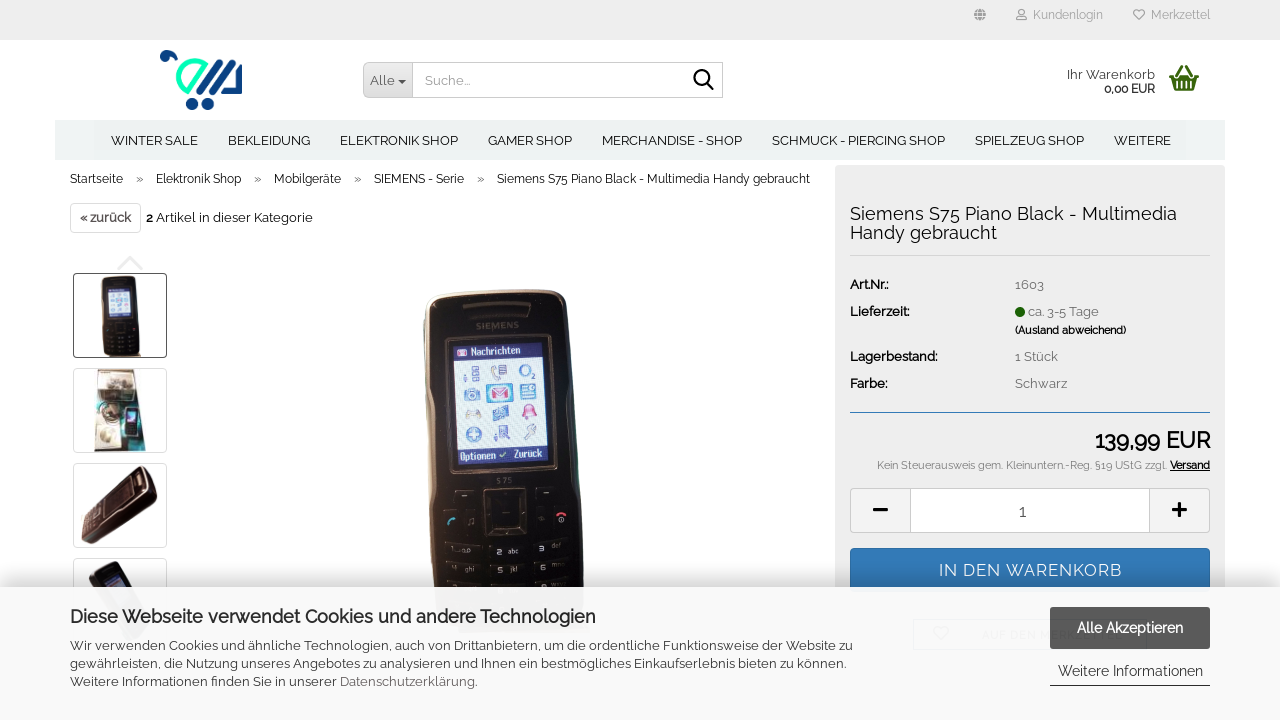

--- FILE ---
content_type: text/html; charset=utf-8
request_url: https://www.reusbetter.de/de/elektronik-shop/mobilgeraete/siemens-serie/siemens-s75-piano-black-handy-autotelefon-multimedia-handy-in-original-verpackung-ohne-vertrag.html
body_size: 29702
content:
<!DOCTYPE html> <html xmlns="http://www.w3.org/1999/xhtml" dir="ltr" lang="de"> <head> <meta name="viewport" content="width=device-width, initial-scale=1, minimum-scale=1.0" /> <meta http-equiv="Content-Type" content="text/html; charset=utf-8" /> <meta name="language" content="de" /> <meta name='og:site_name' content='reusbetter.de' /> <meta name='site_name' content='reusbetter.de' /> <meta name="keywords" content="Siemens S75, Handy gebraucht, Multimedia-Handy, Handy ohne Vertrag, SIM-Lock frei, refurbished Smartphone, Second Hand Handy" /> <meta name="description" content="Siemens S75 Piano Black Handy gebraucht in sehr gutem Zustand kaufen. Multimedia-Handy mit Kamera, Musik-Player und Organizer. Ohne Vertrag, SIM-Lock frei. Geprüfte Ware." /> <title>Siemens S75 Piano Black Handy gebraucht kaufen | Multimedia-Handy ohne Vertrag</title> <meta property="og:title" content="Siemens S75 Piano Black - Multimedia Handy gebraucht" /> <meta property="og:site_name" content="reusbetter - Online Shopping" /> <meta property="og:locale" content="de_DE" /> <meta property="og:type" content="product" /> <meta property="og:description" content="Siemens S75 Piano Black Handy gebraucht in sehr gutem Zustand kaufen. Multimedia-Handy mit Kamera, Musik-Player und Organizer. Ohne Vertrag, SIM-Lock frei. Geprüfte Ware." /> <meta property="og:image" content="https://www.reusbetter.de/images/product_images/info_images/Siemens-BenQ-S75-Piano-Black-0_0.jpg" /> <meta property="og:image" content="https://www.reusbetter.de/images/product_images/info_images/Siemens-BenQ-S75-Piano-Black_0.jpg" /> <meta property="og:image" content="https://www.reusbetter.de/images/product_images/info_images/Siemens-BenQ-S75-Piano-Black-11.jpg" /> <meta property="og:image" content="https://www.reusbetter.de/images/product_images/info_images/Siemens-BenQ-S75-Piano-Black-21.jpg" /> <meta property="og:image" content="https://www.reusbetter.de/images/product_images/info_images/Siemens-BenQ-S75-Piano-Black-31.jpg" /> <meta property="og:image" content="https://www.reusbetter.de/images/product_images/info_images/Siemens-BenQ-S75-Piano-Black-41.jpg" /> <meta property="og:image" content="https://www.reusbetter.de/images/product_images/info_images/Siemens-BenQ-S75-Piano-Black-5.jpg" /> <meta property="og:image" content="https://www.reusbetter.de/images/product_images/info_images/Siemens-BenQ-S75-Piano-Black-6.jpg" /> <meta property="og:image" content="https://www.reusbetter.de/images/product_images/info_images/Siemens-BenQ-S75-Piano-Black-81.jpg" /> <meta property="og:image" content="https://www.reusbetter.de/images/product_images/info_images/Siemens-BenQ-S75-Piano-Black-101.jpg" /> <meta property="og:image" content="https://www.reusbetter.de/images/product_images/info_images/Siemens-BenQ-S75-Piano-Black-0.jpg" /> <base href="https://www.reusbetter.de/" /> <link rel="shortcut icon" href="https://www.reusbetter.de/images/logos/favicon.ico" type="image/x-icon" /> <link id="main-css" type="text/css" rel="stylesheet" href="public/theme/styles/system/main.min.css?bust=1768560508" /> <meta name="robots" content="index,follow" /> <link rel="canonical" href="https://www.reusbetter.de/de/elektronik-shop/mobilgeraete/siemens-serie/siemens-s75-piano-black-handy-autotelefon-multimedia-handy-in-original-verpackung-ohne-vertrag.html" /> <meta property="og:url" content="https://www.reusbetter.de/de/elektronik-shop/mobilgeraete/siemens-serie/siemens-s75-piano-black-handy-autotelefon-multimedia-handy-in-original-verpackung-ohne-vertrag.html"> <script src="https://cdn.gambiohub.com/sdk/1.2.0/dist/bundle.js"></script><script>var payPalText = {"ecsNote":"Bitte w\u00e4hlen Sie ihre gew\u00fcnschte PayPal-Zahlungsweise.","paypalUnavailable":"PayPal steht f\u00fcr diese Transaktion im Moment nicht zur Verf\u00fcgung.","errorContinue":"weiter","continueToPayPal":"Weiter mit","errorCheckData":"Es ist ein Fehler aufgetreten. Bitte \u00fcberpr\u00fcfen Sie Ihre Eingaben."};var payPalButtonSettings = {"env":"live","commit":false,"style":{"label":"checkout","shape":"rect","color":"gold","layout":"vertical","tagline":false},"locale":"","fundingCardAllowed":true,"fundingELVAllowed":true,"fundingCreditAllowed":false,"createPaymentUrl":"https:\/\/www.reusbetter.de\/shop.php?do=PayPalHub\/CreatePayment&initiator=ecs","authorizedPaymentUrl":"https:\/\/www.reusbetter.de\/shop.php?do=PayPalHub\/AuthorizedPayment&initiator=ecs","checkoutUrl":"https:\/\/www.reusbetter.de\/shop.php?do=PayPalHub\/RedirectGuest","useVault":false,"jssrc":"https:\/\/www.paypal.com\/sdk\/js?client-id=AVEjCpwSc-e9jOY8dHKoTUckaKtPo0shiwe_T2rKtxp30K4TYGRopYjsUS6Qmkj6bILd7Nt72pbMWCXe&commit=false&intent=capture&components=buttons%2Cmarks%2Cmessages%2Cfunding-eligibility%2Cgooglepay%2Capplepay%2Ccard-fields&integration-date=2021-11-25&enable-funding=paylater&merchant-id=C9C3VZDF89BNS&currency=EUR","partnerAttributionId":"GambioGmbH_Cart_Hub_PPXO","createOrderUrl":"https:\/\/www.reusbetter.de\/shop.php?do=PayPalHub\/CreateOrder&initiator=ecs","getOrderUrl":"https:\/\/www.reusbetter.de\/shop.php?do=PayPalHub\/GetOrder","approvedOrderUrl":"https:\/\/www.reusbetter.de\/shop.php?do=PayPalHub\/ApprovedOrder&initiator=ecs","paymentApproved":false,"developmentMode":false,"cartAmount":0};var jsShoppingCart = {"languageCode":"de","verifySca":"https:\/\/www.reusbetter.de\/shop.php?do=PayPalHub\/VerifySca","totalAmount":"0.00","currency":"EUR","env":"live","commit":false,"style":{"label":"checkout","shape":"rect","color":"gold","layout":"vertical","tagline":false},"locale":"","fundingCardAllowed":true,"fundingELVAllowed":true,"fundingCreditAllowed":false,"createPaymentUrl":"https:\/\/www.reusbetter.de\/shop.php?do=PayPalHub\/CreatePayment&initiator=ecs","authorizedPaymentUrl":"https:\/\/www.reusbetter.de\/shop.php?do=PayPalHub\/AuthorizedPayment&initiator=ecs","checkoutUrl":"https:\/\/www.reusbetter.de\/shop.php?do=PayPalHub\/RedirectGuest","useVault":false,"jssrc":"https:\/\/www.paypal.com\/sdk\/js?client-id=AVEjCpwSc-e9jOY8dHKoTUckaKtPo0shiwe_T2rKtxp30K4TYGRopYjsUS6Qmkj6bILd7Nt72pbMWCXe&commit=false&intent=capture&components=buttons%2Cmarks%2Cmessages%2Cfunding-eligibility%2Cgooglepay%2Capplepay%2Ccard-fields&integration-date=2021-11-25&enable-funding=paylater&merchant-id=C9C3VZDF89BNS&currency=EUR","partnerAttributionId":"GambioGmbH_Cart_Hub_PPXO","createOrderUrl":"https:\/\/www.reusbetter.de\/shop.php?do=PayPalHub\/CreateOrder&initiator=ecs","getOrderUrl":"https:\/\/www.reusbetter.de\/shop.php?do=PayPalHub\/GetOrder","approvedOrderUrl":"https:\/\/www.reusbetter.de\/shop.php?do=PayPalHub\/ApprovedOrder&initiator=ecs","paymentApproved":false,"developmentMode":false,"cartAmount":0};var payPalBannerSettings = {"useVault":false,"jssrc":"https:\/\/www.paypal.com\/sdk\/js?client-id=AVEjCpwSc-e9jOY8dHKoTUckaKtPo0shiwe_T2rKtxp30K4TYGRopYjsUS6Qmkj6bILd7Nt72pbMWCXe&commit=false&intent=capture&components=buttons%2Cmarks%2Cmessages%2Cfunding-eligibility%2Cgooglepay%2Capplepay%2Ccard-fields&integration-date=2021-11-25&enable-funding=paylater&merchant-id=C9C3VZDF89BNS&currency=EUR","partnerAttributionId":"GambioGmbH_Cart_Hub_PPXO","positions":{"cartBottom":{"placement":"cart","style":{"layout":"text","logo":{"type":"primary"},"text":{"color":"black"},"color":"blue","ratio":"1x1"}},"product":{"placement":"product","style":{"layout":"text","logo":{"type":"primary"},"text":{"color":"black"},"color":"blue","ratio":"1x1"}}},"currency":"EUR","cartAmount":0,"productsPrice":139.99};</script><script id="paypalconsent" type="application/json">{"purpose_id":null}</script><script src="GXModules/Gambio/Hub/Shop/Javascript/PayPalLoader-bust_1767445806.js" async></script><link rel="stylesheet" href="https://cdn.gambiohub.com/sdk/1.2.0/dist/css/gambio_hub.css"> </head> <body class="page-product-info" data-gambio-namespace="https://www.reusbetter.de/public/theme/javascripts/system" data-jse-namespace="https://www.reusbetter.de/JSEngine/build" data-gambio-controller="initialize" data-gambio-widget="input_number responsive_image_loader transitions header image_maps modal history dropdown core_workarounds anchor" data-input_number-separator="," > <div id="outer-wrapper" > <header id="header" class="navbar"> <div id="topbar-container"> <div class="navbar-topbar"> <nav data-gambio-widget="menu link_crypter" data-menu-switch-element-position="false" data-menu-events='{"desktop": ["click"], "mobile": ["click"]}' data-menu-ignore-class="dropdown-menu"> <ul class="nav navbar-nav navbar-right" data-menu-replace="partial"> <li class="navbar-topbar-item"> <ul id="secondaryNavigation" class="nav navbar-nav ignore-menu"> </ul> <script id="secondaryNavigation-menu-template" type="text/mustache">
                                    
                                        <ul id="secondaryNavigation" class="nav navbar-nav">
                                            <li v-for="(item, index) in items" class="navbar-topbar-item hidden-xs content-manager-item">
                                                <a href="javascript:;" :title="item.title" @click="goTo(item.content)">
                                                    <span class="fa fa-arrow-circle-right visble-xs-block"></span>
                                                    {{item.title}}
                                                </a>
                                            </li>
                                        </ul>
                                    
                                </script> </li> <li class="dropdown navbar-topbar-item first"> <a href="#" class="dropdown-toggle" data-toggle-hover="dropdown" role="button" aria-label="" title=""> <span class="language-code hidden-xs"> <span class="fa fa-globe"></span> </span> <span class="visible-xs-block">
															&nbsp;Währung auswählen
														</span> </a> <ul class="level_2 dropdown-menu ignore-menu arrow-top"> <li class="arrow"></li> <li> <form action="/de/elektronik-shop/mobilgeraete/siemens-serie/siemens-s75-piano-black-handy-autotelefon-multimedia-handy-in-original-verpackung-ohne-vertrag.html" method="POST" class="form-horizontal"> <div class="form-group"> <label style="display: inline">Währung auswählen
																	    
	
                                                                    </label> </div> <div class="dropdown-footer row"> <input type="submit" class="btn btn-primary btn-block" value="Speichern" title="Speichern" /> </div> </form> </li> </ul> </li> <li class="dropdown navbar-topbar-item"> <a title="Anmeldung" href="/de/elektronik-shop/mobilgeraete/siemens-serie/siemens-s75-piano-black-handy-autotelefon-multimedia-handy-in-original-verpackung-ohne-vertrag.html#" class="dropdown-toggle" data-toggle-hover="dropdown" role="button" aria-label="Kundenlogin"> <span class="fa fa-user-o"></span>
														
																									

												&nbsp;Kundenlogin
											</a> <ul class="dropdown-menu dropdown-menu-login arrow-top"> <li class="arrow"></li> <li class="dropdown-header hidden-xs">Kundenlogin</li> <li> <form action="https://www.reusbetter.de/de/login.php?action=process" method="post" class="form-horizontal"> <input type="hidden" name="return_url" value="https://www.reusbetter.de/de/elektronik-shop/mobilgeraete/siemens-serie/siemens-s75-piano-black-handy-autotelefon-multimedia-handy-in-original-verpackung-ohne-vertrag.html"> <input type="hidden" name="return_url_hash" value="3f29d82cfc2a866634558ebe4d926154fa58c27d6179d59b62ffb9783d0483ca"> <div class="form-group"> <label for="box-login-dropdown-login-username" class="form-control sr-only">E-Mail</label> <input autocomplete="username" type="email" id="box-login-dropdown-login-username" class="form-control" placeholder="E-Mail" name="email_address" oninput="this.setCustomValidity('')" oninvalid="this.setCustomValidity('Bitte geben Sie eine korrekte Emailadresse ein')" /> </div> <div class="form-group password-form-field" data-gambio-widget="show_password"> <label for="box-login-dropdown-login-password" class="form-control sr-only">Passwort</label> <input autocomplete="current-password" type="password" id="box-login-dropdown-login-password" class="form-control" placeholder="Passwort" name="password" /> <button class="btn show-password hidden" type="button"> <i class="fa fa-eye" aria-hidden="true"></i> <span class="sr-only">Toggle Password View</span> </button> </div> <div class="dropdown-footer row"> <input type="submit" class="btn btn-primary btn-block" value="Anmelden" /> <ul> <li> <a title="Konto erstellen" href="https://www.reusbetter.de/de/shop.php?do=CreateRegistree">
												Konto erstellen
											</a> </li> <li> <a title="Passwort vergessen?" href="https://www.reusbetter.de/de/password_double_opt.php">
												Passwort vergessen?
											</a> </li> </ul> <div class="dropdown-sso" type="as-oil" data-purposes="5" data-managed="as-oil" style="display: none;" > <div class="separator"> <span>Schnelle Anmeldung mit</span> </div> <div class="row"> <div class="col-xs-3"> <a class="sso-link sso-link-google" title="Google" href="https://www.reusbetter.de/shop.php?do=SingleSignOn/Redirect&amp;return_url=https%3A%2F%2Fwww.reusbetter.de%2Fde%2Felektronik-shop%2Fmobilgeraete%2Fsiemens-serie%2Fsiemens-s75-piano-black-handy-autotelefon-multimedia-handy-in-original-verpackung-ohne-vertrag.html&amp;return_url_hash=3f29d82cfc2a866634558ebe4d926154fa58c27d6179d59b62ffb9783d0483ca&amp;service=google"> <i class="ssoicon fa fa-google" aria-hidden="true"></i> </a> </div> </div> </div> </div> </form> </li> </ul> </li> <li class="navbar-topbar-item"> <a href="https://www.reusbetter.de/de/wish_list.php" title="Merkzettel anzeigen" aria-label="Merkzettel"> <span class="fa fa-heart-o"></span>
														
																									

												&nbsp;Merkzettel
											</a> </li> </ul> </nav> </div> </div> <div class="inside"> <div class="row"> <div class="navbar-header" data-gambio-widget="mobile_menu"> <div id="navbar-brand" class="navbar-brand"> <a href="https://www.reusbetter.de/de/" title="reusbetter - Online Shopping"> <img id="main-header-logo" class="img-responsive" src="https://www.reusbetter.de/images/logos/reusbetter_logo.png" alt="reusbetter - Online Shopping-Logo"> </a> </div> <button type="button" class="navbar-toggle" aria-label="navigationbar toggle button" data-mobile_menu-target="#categories .navbar-collapse" data-mobile_menu-body-class="categories-open" data-mobile_menu-toggle-content-visibility> <img src="public/theme/images/svgs/bars.svg" class="gx-menu svg--inject" alt="menu bars icon"> </button> <button type="button" class="navbar-toggle cart-icon" data-mobile_menu-location="shopping_cart.php"> <img src="public/theme/images/svgs/basket.svg" class="gx-cart-basket svg--inject" alt="shopping cart icon"> <span class="cart-products-count hidden">
				0
			</span> </button> <button type="button" class="navbar-toggle" aria-label="searchbar toggle button" data-mobile_menu-target=".navbar-search" data-mobile_menu-body-class="search-open" data-mobile_menu-toggle-content-visibility> <img src="public/theme/images/svgs/search.svg" class="gx-search svg--inject" alt="search icon"> </button> </div> <div class="navbar-search collapse"> <p class="navbar-search-header dropdown-header">Suche</p> <form role="search" action="de/advanced_search_result.php" method="get" data-gambio-widget="live_search"> <div class="navbar-search-input-group input-group"> <div class="navbar-search-input-group-btn input-group-btn custom-dropdown" data-dropdown-trigger-change="false" data-dropdown-trigger-no-change="false"> <button aria-label="Suche..." type="button" class="btn btn-default dropdown-toggle" data-toggle="dropdown" aria-haspopup="true" aria-expanded="false"> <span class="dropdown-name">Alle</span> <span class="caret"></span> </button> <ul class="dropdown-menu"> <li><a href="#" data-rel="0">Alle</a></li> <li><a href="#" data-rel="313">Winter Sale</a></li> <li><a href="#" data-rel="279">Bekleidung</a></li> <li><a href="#" data-rel="280">Elektronik Shop</a></li> <li><a href="#" data-rel="282">Gamer Shop</a></li> <li><a href="#" data-rel="121">Merchandise - Shop</a></li> <li><a href="#" data-rel="270">Schmuck - Piercing Shop</a></li> <li><a href="#" data-rel="214">Spielzeug Shop</a></li> <li><a href="#" data-rel="39">Musik und Filme CDs & DVDs</a></li> <li><a href="#" data-rel="317">Mystic & Magie</a></li> </ul> <label for="top-search-button-categories-id" class="sr-only">Alle</label> <select id="top-search-button-categories-id" name="categories_id"> <option value="0">Alle</option> <option value="313">Winter Sale</option> <option value="279">Bekleidung</option> <option value="280">Elektronik Shop</option> <option value="282">Gamer Shop</option> <option value="121">Merchandise - Shop</option> <option value="270">Schmuck - Piercing Shop</option> <option value="214">Spielzeug Shop</option> <option value="39">Musik und Filme CDs & DVDs</option> <option value="317">Mystic & Magie</option> </select> </div> <input type="text" id="search-field-input" name="keywords" placeholder="Suche..." class="form-control search-input" autocomplete="off" /> <button aria-label="Suche..." type="submit" class="form-control-feedback"> <img src="public/theme/images/svgs/search.svg" class="gx-search-input svg--inject" alt="search icon"> </button> <label for="search-field-input" class="control-label sr-only">Suche...</label> </div> <input type="hidden" value="1" name="inc_subcat" /> <div class="navbar-search-footer visible-xs-block"> <button class="btn btn-primary btn-block" type="submit">
								Suche...
							</button> <a href="advanced_search.php" class="btn btn-default btn-block" title="Erweiterte Suche">
								Erweiterte Suche
							</a> </div> <div class="search-result-container"></div> </form> </div> <div class="custom-container"> <div class="inside"> </div> </div> <nav id="cart-container" class="navbar-cart" data-gambio-widget="menu cart_dropdown" data-menu-switch-element-position="false"> <ul class="cart-container-inner"> <li> <a href="https://www.reusbetter.de/de/shopping_cart.php" class="dropdown-toggle"> <img src="public/theme/images/svgs/basket.svg" alt="shopping cart icon" class="gx-cart-basket svg--inject"> <span class="cart">
									Ihr Warenkorb<br /> <span class="products">
										0,00 EUR
									</span> </span> <span class="cart-products-count hidden"> </span> </a> <ul class="dropdown-menu arrow-top cart-dropdown cart-empty"> <li class="arrow"></li> <script>
            function ga4ViewCart() {
                console.log('GA4 is disabled');
            }
        </script> <li class="cart-dropdown-inside"> <div class="cart-empty">
							Sie haben noch keine Artikel in Ihrem Warenkorb.
						</div> </li> </ul> </li> </ul> </nav> </div> </div> <noscript> <div class="alert alert-danger noscript-notice" role="alert">
			JavaScript ist in Ihrem Browser deaktiviert. Aktivieren Sie JavaScript, um alle Funktionen des Shops nutzen und alle Inhalte sehen zu können.
		</div> </noscript> <div id="categories"> <div class="navbar-collapse collapse"> <nav class="navbar-default navbar-categories" data-gambio-widget="menu"> <ul class="level-1 nav navbar-nav"> <li class="level-1-child" data-id="313"> <a class="dropdown-toggle" href="https://www.reusbetter.de/de/winter-sale/" title="Winter Sale">
												
													Winter Sale
												
																							</a> </li> <li class="dropdown level-1-child" data-id="279"> <a class="dropdown-toggle" href="https://www.reusbetter.de/de/Bekleidungssortiment/" title="Bekleidung">
												
													Bekleidung
												
																							</a> <ul data-level="2" class="level-2 dropdown-menu dropdown-menu-child"> <li class="enter-category hidden-sm hidden-md hidden-lg show-more"> <a class="dropdown-toggle" href="https://www.reusbetter.de/de/Bekleidungssortiment/" title="Bekleidung">
																		
																			Bekleidung anzeigen
																		
																	</a> </li> <li class="dropdown level-2-child"> <a href="https://www.reusbetter.de/de/Bekleidungssortiment/kleinkinder-babymode/" title="Kleinkinder - Babymode">
																			Kleinkinder - Babymode
																		</a> <ul data-level="3" class="level-3 dropdown-menu dropdown-menu-child"> <li class="enter-category"> <a href="https://www.reusbetter.de/de/Bekleidungssortiment/kleinkinder-babymode/" title="Kleinkinder - Babymode" class="dropdown-toggle">
																						Kleinkinder - Babymode anzeigen
																					</a> </li> <li class="level-3-child"> <a href="https://www.reusbetter.de/de/Bekleidungssortiment/kleinkinder-babymode/Baby-Sets---Kombinationen/" title="Baby Sets & Kombinationen">
																								Baby Sets & Kombinationen
																							</a> </li> <li class="level-3-child"> <a href="https://www.reusbetter.de/de/Bekleidungssortiment/kleinkinder-babymode/baby-unterwaesche-bodies/" title="Kleinkinder Baby Unterwäsche">
																								Kleinkinder Baby Unterwäsche
																							</a> </li> <li class="level-3-child"> <a href="https://www.reusbetter.de/de/Bekleidungssortiment/kleinkinder-babymode/blusen-pullis-sweatshirts/" title="Kleinkinder Babymode Oberbekleidung">
																								Kleinkinder Babymode Oberbekleidung
																							</a> </li> <li class="level-3-child"> <a href="https://www.reusbetter.de/de/Bekleidungssortiment/kleinkinder-babymode/babymode-roecke-und-kleider/" title="Kleinkinder Babymode Unterbekleidung">
																								Kleinkinder Babymode Unterbekleidung
																							</a> </li> <li class="level-3-child"> <a href="https://www.reusbetter.de/de/Bekleidungssortiment/kleinkinder-babymode/strampler-fuer-maedchen-und-jungen/" title="Strampler für Mädchen und Jungen">
																								Strampler für Mädchen und Jungen
																							</a> </li> <li class="level-3-child"> <a href="https://www.reusbetter.de/de/Bekleidungssortiment/kleinkinder-babymode/baby-decke-baby-laetzchen-baby-schal-babay-muetze-baby-handschuhe-baby-lauflernschuhe-/" title="Baby Accessoires">
																								Baby Accessoires
																							</a> </li> </ul> </li> <li class="dropdown level-2-child"> <a href="https://www.reusbetter.de/de/Bekleidungssortiment/damen-mode/" title="Damen Mode">
																			Damen Mode
																		</a> <ul data-level="3" class="level-3 dropdown-menu dropdown-menu-child"> <li class="enter-category"> <a href="https://www.reusbetter.de/de/Bekleidungssortiment/damen-mode/" title="Damen Mode" class="dropdown-toggle">
																						Damen Mode anzeigen
																					</a> </li> <li class="level-3-child"> <a href="https://www.reusbetter.de/de/Bekleidungssortiment/damen-mode/Bademoden/" title="Bademoden">
																								Bademoden
																							</a> </li> <li class="level-3-child"> <a href="https://www.reusbetter.de/de/Bekleidungssortiment/damen-mode/damen-tops-blusen-hoodys/" title="Damen Oberteile">
																								Damen Oberteile
																							</a> </li> <li class="level-3-child"> <a href="https://www.reusbetter.de/de/Bekleidungssortiment/damen-mode/Handschuhe-Muetzen-Schals/" title="Handschuhe/Mützen/Schals">
																								Handschuhe/Mützen/Schals
																							</a> </li> <li class="level-3-child"> <a href="https://www.reusbetter.de/de/Bekleidungssortiment/damen-mode/jacken-maentel-und-hoodies/" title="Jacken, Mäntel und Hoodies">
																								Jacken, Mäntel und Hoodies
																							</a> </li> <li class="level-3-child"> <a href="https://www.reusbetter.de/de/Bekleidungssortiment/damen-mode/Jeans---Hosen/" title="Jeans & Hosen">
																								Jeans & Hosen
																							</a> </li> <li class="level-3-child"> <a href="https://www.reusbetter.de/de/Bekleidungssortiment/damen-mode/kleider-und-roecke/" title="Kleider und Röcke">
																								Kleider und Röcke
																							</a> </li> <li class="level-3-child"> <a href="https://www.reusbetter.de/de/Bekleidungssortiment/damen-mode/korsetts-dessous-struempfe/" title="Korsetts, Dessous, Strümpfe">
																								Korsetts, Dessous, Strümpfe
																							</a> </li> <li class="level-3-child"> <a href="https://www.reusbetter.de/de/Bekleidungssortiment/damen-mode/ruecksaecke-portemonnaies-und-damentaschen/" title="Rücksäcke, Portemonnaies und Damentaschen">
																								Rücksäcke, Portemonnaies und Damentaschen
																							</a> </li> </ul> </li> <li class="level-2-child"> <a href="https://www.reusbetter.de/de/Bekleidungssortiment/damen-und-maennerschuhe/" title="Damen und Männerschuhe">
																			Damen und Männerschuhe
																		</a> </li> <li class="dropdown level-2-child"> <a href="https://www.reusbetter.de/de/Bekleidungssortiment/herrenmode/" title="Herrenmode">
																			Herrenmode
																		</a> <ul data-level="3" class="level-3 dropdown-menu dropdown-menu-child"> <li class="enter-category"> <a href="https://www.reusbetter.de/de/Bekleidungssortiment/herrenmode/" title="Herrenmode" class="dropdown-toggle">
																						Herrenmode anzeigen
																					</a> </li> <li class="level-3-child"> <a href="https://www.reusbetter.de/de/Bekleidungssortiment/herrenmode/herren-accessoires/" title="Männer Accessoires">
																								Männer Accessoires
																							</a> </li> <li class="level-3-child"> <a href="https://www.reusbetter.de/de/Bekleidungssortiment/herrenmode/maenner-freizeithemden-t-shirts/" title="Männer Freizeithemden & T-Shirts">
																								Männer Freizeithemden & T-Shirts
																							</a> </li> <li class="level-3-child"> <a href="https://www.reusbetter.de/de/Bekleidungssortiment/herrenmode/Maenner-Jacken-und-Maentel/" title="Männer Jacken und Mäntel">
																								Männer Jacken und Mäntel
																							</a> </li> <li class="level-3-child"> <a href="https://www.reusbetter.de/de/Bekleidungssortiment/herrenmode/Herren-Jeans---Freizeithosen/" title="Männer Jeans & Freizeithosen">
																								Männer Jeans & Freizeithosen
																							</a> </li> <li class="level-3-child"> <a href="https://www.reusbetter.de/de/Bekleidungssortiment/herrenmode/Herren-Kapuzenpullover---Sweatshirts/" title="Männer Kapuzenpullover & Sweatshirts">
																								Männer Kapuzenpullover & Sweatshirts
																							</a> </li> </ul> </li> <li class="dropdown level-2-child"> <a href="https://www.reusbetter.de/de/Bekleidungssortiment/kindermode/" title="Kindermode">
																			Kindermode
																		</a> <ul data-level="3" class="level-3 dropdown-menu dropdown-menu-child"> <li class="enter-category"> <a href="https://www.reusbetter.de/de/Bekleidungssortiment/kindermode/" title="Kindermode" class="dropdown-toggle">
																						Kindermode anzeigen
																					</a> </li> <li class="level-3-child"> <a href="https://www.reusbetter.de/de/Bekleidungssortiment/kindermode/kinder-accessoires/" title="Kinder Accessoires">
																								Kinder Accessoires
																							</a> </li> <li class="level-3-child"> <a href="https://www.reusbetter.de/de/Bekleidungssortiment/kindermode/kinder-jacken-maentel/" title="Kinder Jacken & Mäntel">
																								Kinder Jacken & Mäntel
																							</a> </li> <li class="level-3-child"> <a href="https://www.reusbetter.de/de/Bekleidungssortiment/kindermode/kinder-jeans-hosen-shorts/" title="Kinder Jeans, Hosen & Shorts">
																								Kinder Jeans, Hosen & Shorts
																							</a> </li> <li class="level-3-child"> <a href="https://www.reusbetter.de/de/Bekleidungssortiment/kindermode/kinder-kleider-roecke-fuer-maedchen/" title="Kinder Kleider & Röcke für Mädchen">
																								Kinder Kleider & Röcke für Mädchen
																							</a> </li> <li class="level-3-child"> <a href="https://www.reusbetter.de/de/Bekleidungssortiment/kindermode/kinder-sweatshirts-pullover/" title="Kinder Sweatshirts & Pullover">
																								Kinder Sweatshirts & Pullover
																							</a> </li> <li class="level-3-child"> <a href="https://www.reusbetter.de/de/Bekleidungssortiment/kindermode/tops-t-shirts-blusen/" title="Kinder Tops, T-Shirts & Hemden">
																								Kinder Tops, T-Shirts & Hemden
																							</a> </li> </ul> </li> <li class="enter-category hidden-more hidden-xs"> <a class="dropdown-toggle col-xs-6" href="https://www.reusbetter.de/de/Bekleidungssortiment/" title="Bekleidung">Bekleidung anzeigen</a> <span class="close-menu-container col-xs-6"> <span class="close-flyout"> <i class="fa fa-close"></i> </span> </span> </li> </ul> </li> <li class="dropdown level-1-child" data-id="280"> <a class="dropdown-toggle" href="https://www.reusbetter.de/de/elektronik-shop/" title="Elektronik Shop">
												
													Elektronik Shop
												
																							</a> <ul data-level="2" class="level-2 dropdown-menu dropdown-menu-child"> <li class="enter-category hidden-sm hidden-md hidden-lg show-more"> <a class="dropdown-toggle" href="https://www.reusbetter.de/de/elektronik-shop/" title="Elektronik Shop">
																		
																			Elektronik Shop anzeigen
																		
																	</a> </li> <li class="dropdown level-2-child"> <a href="https://www.reusbetter.de/de/elektronik-shop/arbeitsspeicher-ram-fuer-pc-und-notebook/" title="Desktop und Notebook Arbeitsspeicher">
																			Desktop und Notebook Arbeitsspeicher
																		</a> <ul data-level="3" class="level-3 dropdown-menu dropdown-menu-child"> <li class="enter-category"> <a href="https://www.reusbetter.de/de/elektronik-shop/arbeitsspeicher-ram-fuer-pc-und-notebook/" title="Desktop und Notebook Arbeitsspeicher" class="dropdown-toggle">
																						Desktop und Notebook Arbeitsspeicher anzeigen
																					</a> </li> <li class="level-3-child"> <a href="https://www.reusbetter.de/de/elektronik-shop/arbeitsspeicher-ram-fuer-pc-und-notebook/PC-Arbeitsspeicher-RAM/" title="Desktop Speicher - DIMM">
																								Desktop Speicher - DIMM
																							</a> </li> <li class="level-3-child"> <a href="https://www.reusbetter.de/de/elektronik-shop/arbeitsspeicher-ram-fuer-pc-und-notebook/Arbeitsspeicher-RAM-fuer-Notebooks/" title="Speicher SO-DIMM für Notebooks">
																								Speicher SO-DIMM für Notebooks
																							</a> </li> </ul> </li> <li class="level-2-child"> <a href="https://www.reusbetter.de/de/elektronik-shop/elektronik-zubehoer-netzteile-ladekabel/" title="Elektronik Zubehör | Netzteile - Ladekabel">
																			Elektronik Zubehör | Netzteile - Ladekabel
																		</a> </li> <li class="dropdown level-2-child"> <a href="https://www.reusbetter.de/de/elektronik-shop/Fotoapparate---Video-Camera/" title="Digital Kameras & Video Camcorder">
																			Digital Kameras & Video Camcorder
																		</a> <ul data-level="3" class="level-3 dropdown-menu dropdown-menu-child"> <li class="enter-category"> <a href="https://www.reusbetter.de/de/elektronik-shop/Fotoapparate---Video-Camera/" title="Digital Kameras & Video Camcorder" class="dropdown-toggle">
																						Digital Kameras & Video Camcorder anzeigen
																					</a> </li> <li class="level-3-child"> <a href="https://www.reusbetter.de/de/elektronik-shop/Fotoapparate---Video-Camera/agfa-digitalcamera-serien/" title="AGFA Digitalkamera Serien">
																								AGFA Digitalkamera Serien
																							</a> </li> <li class="level-3-child"> <a href="https://www.reusbetter.de/de/elektronik-shop/Fotoapparate---Video-Camera/alte-ddr-rollfilmkameras/" title="Alte DDR Rollfilmkameras">
																								Alte DDR Rollfilmkameras
																							</a> </li> <li class="level-3-child"> <a href="https://www.reusbetter.de/de/elektronik-shop/Fotoapparate---Video-Camera/canon-digital-kamera-serie/" title="Canon Digital Kamera Serie">
																								Canon Digital Kamera Serie
																							</a> </li> <li class="level-3-child"> <a href="https://www.reusbetter.de/de/elektronik-shop/Fotoapparate---Video-Camera/[base64]/" title="Casio Digitalkamera Serie">
																								Casio Digitalkamera Serie
																							</a> </li> <li class="level-3-child"> <a href="https://www.reusbetter.de/de/elektronik-shop/Fotoapparate---Video-Camera/Digital-Kameras-gebraucht-kaufen/" title="Digital Kameras sonstige Modelle">
																								Digital Kameras sonstige Modelle
																							</a> </li> <li class="level-3-child"> <a href="https://www.reusbetter.de/de/elektronik-shop/Fotoapparate---Video-Camera/kamera-netzteile-und-ladegeraete/" title="Digitalkamera /Camcorder Zubehör">
																								Digitalkamera /Camcorder Zubehör
																							</a> </li> <li class="level-3-child"> <a href="https://www.reusbetter.de/de/elektronik-shop/Fotoapparate---Video-Camera/fujifilm-serien/" title="Fujifilm Digitalkamera Serien">
																								Fujifilm Digitalkamera Serien
																							</a> </li> <li class="level-3-child"> <a href="https://www.reusbetter.de/de/elektronik-shop/Fotoapparate---Video-Camera/jenaoptic-serien/" title="Jenaoptic Digitalcamera Serien">
																								Jenaoptic Digitalcamera Serien
																							</a> </li> <li class="level-3-child"> <a href="https://www.reusbetter.de/de/elektronik-shop/Fotoapparate---Video-Camera/kodak-digitalkamera-serien/" title="Kodak Digitalkamera Serien">
																								Kodak Digitalkamera Serien
																							</a> </li> <li class="level-3-child"> <a href="https://www.reusbetter.de/de/elektronik-shop/Fotoapparate---Video-Camera/nikon-digitalkamera-serie/" title="Nikon Digitalkamera Serie">
																								Nikon Digitalkamera Serie
																							</a> </li> <li class="level-3-child"> <a href="https://www.reusbetter.de/de/elektronik-shop/Fotoapparate---Video-Camera/olympus-digitalkamera-serie/" title="Olympus Digitalkamera Serie">
																								Olympus Digitalkamera Serie
																							</a> </li> <li class="level-3-child"> <a href="https://www.reusbetter.de/de/elektronik-shop/Fotoapparate---Video-Camera/panasonic-kamera-serie/" title="Panasonic Kamera Serie">
																								Panasonic Kamera Serie
																							</a> </li> <li class="level-3-child"> <a href="https://www.reusbetter.de/de/elektronik-shop/Fotoapparate---Video-Camera/category-264/" title="Sony Cyber - Shot Digitalkamera Serien">
																								Sony Cyber - Shot Digitalkamera Serien
																							</a> </li> </ul> </li> <li class="dropdown level-2-child"> <a href="https://www.reusbetter.de/de/elektronik-shop/mobilgeraete/" title="Mobilgeräte">
																			Mobilgeräte
																		</a> <ul data-level="3" class="level-3 dropdown-menu dropdown-menu-child"> <li class="enter-category"> <a href="https://www.reusbetter.de/de/elektronik-shop/mobilgeraete/" title="Mobilgeräte" class="dropdown-toggle">
																						Mobilgeräte anzeigen
																					</a> </li> <li class="level-3-child"> <a href="https://www.reusbetter.de/de/elektronik-shop/mobilgeraete/alcatel-mobiltelefon-serie/" title="Alcatel Mobiltelefon Serie">
																								Alcatel Mobiltelefon Serie
																							</a> </li> <li class="level-3-child"> <a href="https://www.reusbetter.de/de/elektronik-shop/mobilgeraete/ASUS-Handys/" title="ASUS Serie">
																								ASUS Serie
																							</a> </li> <li class="level-3-child"> <a href="https://www.reusbetter.de/de/elektronik-shop/mobilgeraete/black-berry-serie/" title="Black Berry Serie">
																								Black Berry Serie
																							</a> </li> <li class="level-3-child"> <a href="https://www.reusbetter.de/de/elektronik-shop/mobilgeraete/handyschmuck-handyanhaenger--handyanhaenger-filz--handyanhaenger-iphone--handyanhaenger-swarovski--handyanhaenger-befestigen--handyanhaenger-frosch--handyanhaenger-guenstig--handyanhaenger-figure-/" title="Handy Schmuck Anhänger">
																								Handy Schmuck Anhänger
																							</a> </li> <li class="level-3-child"> <a href="https://www.reusbetter.de/de/elektronik-shop/mobilgeraete/handy-zubehoer/" title="Handy Zubehör">
																								Handy Zubehör
																							</a> </li> <li class="level-3-child"> <a href="https://www.reusbetter.de/de/elektronik-shop/mobilgeraete/htc-serie/" title="HTC Serie">
																								HTC Serie
																							</a> </li> <li class="level-3-child"> <a href="https://www.reusbetter.de/de/elektronik-shop/mobilgeraete/lg-serie/" title="LG - Serie">
																								LG - Serie
																							</a> </li> <li class="level-3-child"> <a href="https://www.reusbetter.de/de/elektronik-shop/mobilgeraete/[base64]/" title="Motorola - Serie">
																								Motorola - Serie
																							</a> </li> <li class="level-3-child"> <a href="https://www.reusbetter.de/de/elektronik-shop/mobilgeraete/nokia-serie/" title="NOKIA -  Serie">
																								NOKIA -  Serie
																							</a> </li> <li class="level-3-child"> <a href="https://www.reusbetter.de/de/elektronik-shop/mobilgeraete/PALM-Handys/" title="PALM PDA Handheld">
																								PALM PDA Handheld
																							</a> </li> <li class="level-3-child"> <a href="https://www.reusbetter.de/de/elektronik-shop/mobilgeraete/samsung-serie/" title="SAMSUNG - Serie">
																								SAMSUNG - Serie
																							</a> </li> <li class="level-3-child active"> <a href="https://www.reusbetter.de/de/elektronik-shop/mobilgeraete/siemens-serie/" title="SIEMENS -  Serie">
																								SIEMENS -  Serie
																							</a> </li> <li class="level-3-child"> <a href="https://www.reusbetter.de/de/elektronik-shop/mobilgeraete/Sony-Ericsson-Handy----Serie/" title="Sony Ericsson -  Serie">
																								Sony Ericsson -  Serie
																							</a> </li> <li class="level-3-child"> <a href="https://www.reusbetter.de/de/elektronik-shop/mobilgeraete/weitere-handy-smartphone-serien/" title="weitere Handy | Smartphone - Serien">
																								weitere Handy | Smartphone - Serien
																							</a> </li> <li class="level-3-child"> <a href="https://www.reusbetter.de/de/hier-finden-sie-gebrauchte-zte-smartphone-serie-bei-www-reusbetter-de/" title="ZTE Smartphone Serie">
																								ZTE Smartphone Serie
																							</a> </li> </ul> </li> <li class="dropdown level-2-child"> <a href="https://www.reusbetter.de/de/elektronik-shop/notebook-netbooks/" title="Notebook - Netbooks">
																			Notebook - Netbooks
																		</a> <ul data-level="3" class="level-3 dropdown-menu dropdown-menu-child"> <li class="enter-category"> <a href="https://www.reusbetter.de/de/elektronik-shop/notebook-netbooks/" title="Notebook - Netbooks" class="dropdown-toggle">
																						Notebook - Netbooks anzeigen
																					</a> </li> <li class="level-3-child"> <a href="https://www.reusbetter.de/de/elektronik-shop/notebook-netbooks/ACER-Notebook-Serie/" title="ACER Notebook Serie">
																								ACER Notebook Serie
																							</a> </li> <li class="level-3-child"> <a href="https://www.reusbetter.de/de/elektronik-shop/notebook-netbooks/apple-notebook-und-pads/" title="Apple Notebook und Pads">
																								Apple Notebook und Pads
																							</a> </li> <li class="level-3-child"> <a href="https://www.reusbetter.de/de/elektronik-shop/notebook-netbooks/ASUS-Notebooks/" title="ASUS Notebook Serie">
																								ASUS Notebook Serie
																							</a> </li> <li class="level-3-child"> <a href="https://www.reusbetter.de/de/elektronik-shop/notebook-netbooks/CLEVO-Notebook-Serie/" title="CLEVO Notebook Serie">
																								CLEVO Notebook Serie
																							</a> </li> <li class="level-3-child"> <a href="https://www.reusbetter.de/de/elektronik-shop/notebook-netbooks/Computer-Grafikkarten/" title="Computer Grafikkarten gebraucht">
																								Computer Grafikkarten gebraucht
																							</a> </li> <li class="level-3-child"> <a href="https://www.reusbetter.de/de/elektronik-shop/notebook-netbooks/Dell-Notebook-Serie/" title="Dell Notebook Serie">
																								Dell Notebook Serie
																							</a> </li> <li class="level-3-child"> <a href="https://www.reusbetter.de/de/elektronik-shop/notebook-netbooks/Fujitsu-Notebook-Serie/" title="Fujitsu Notebook Serie">
																								Fujitsu Notebook Serie
																							</a> </li> <li class="level-3-child"> <a href="https://www.reusbetter.de/de/elektronik-shop/notebook-netbooks/Gericom-Notebook-Serie/" title="Gericom Notebook Serie">
																								Gericom Notebook Serie
																							</a> </li> <li class="level-3-child"> <a href="https://www.reusbetter.de/de/elektronik-shop/notebook-netbooks/HP-Notebooks/" title="HP Notebook Serie">
																								HP Notebook Serie
																							</a> </li> <li class="level-3-child"> <a href="https://www.reusbetter.de/de/elektronik-shop/notebook-netbooks/lenovo-laptop--lenovo-notebook--lenovo-laptop-reusbetter-lenovo-laptop-gebraucht--lenovo-laptop-17-zoll--lenovo-laptops-datenblatt--lenovo-thinkpad-13--lenovo-ultrabook--lenovo-notebook-ideapad-/" title="Lenovo Notebook Serie">
																								Lenovo Notebook Serie
																							</a> </li> <li class="level-3-child"> <a href="https://www.reusbetter.de/de/elektronik-shop/notebook-netbooks/LG-Notebook-Serie/" title="LG Notebook Serie">
																								LG Notebook Serie
																							</a> </li> <li class="level-3-child"> <a href="https://www.reusbetter.de/de/elektronik-shop/notebook-netbooks/Medion-Notebook-Serie/" title="Medion Notebook Serie">
																								Medion Notebook Serie
																							</a> </li> <li class="level-3-child"> <a href="https://www.reusbetter.de/de/elektronik-shop/notebook-netbooks/MSI-Notebook/" title="MSI Notebook Serie">
																								MSI Notebook Serie
																							</a> </li> <li class="level-3-child"> <a href="https://www.reusbetter.de/de/elektronik-shop/notebook-netbooks/Netbooks/" title="Netbooks">
																								Netbooks
																							</a> </li> <li class="level-3-child"> <a href="https://www.reusbetter.de/de/elektronik-shop/notebook-netbooks/notebook-zubehoer/" title="Notebook Zubehör">
																								Notebook Zubehör
																							</a> </li> <li class="level-3-child"> <a href="https://www.reusbetter.de/de/elektronik-shop/notebook-netbooks/notebooks-laptops-bastler-ware-recycling/" title="Notebooks Laptops Bastler Ware - Recycling">
																								Notebooks Laptops Bastler Ware - Recycling
																							</a> </li> <li class="level-3-child"> <a href="https://www.reusbetter.de/de/elektronik-shop/notebook-netbooks/Packard-Bell-Serie/" title="Packard Bell Serie">
																								Packard Bell Serie
																							</a> </li> <li class="level-3-child"> <a href="https://www.reusbetter.de/de/elektronik-shop/notebook-netbooks/Samsung-Notebook/" title="Samsung Notebook Serie">
																								Samsung Notebook Serie
																							</a> </li> <li class="level-3-child"> <a href="https://www.reusbetter.de/de/elektronik-shop/notebook-netbooks/Schneider---Hyrican-Notebook/" title="Schneider - Hyrican Notebook">
																								Schneider - Hyrican Notebook
																							</a> </li> <li class="level-3-child"> <a href="https://www.reusbetter.de/de/elektronik-shop/notebook-netbooks/sonstige-notebook-serien/" title="sonstige Notebook Serien">
																								sonstige Notebook Serien
																							</a> </li> <li class="level-3-child"> <a href="https://www.reusbetter.de/de/elektronik-shop/notebook-netbooks/Sony-Notebook-Serie/" title="Sony Notebook Serie">
																								Sony Notebook Serie
																							</a> </li> <li class="level-3-child"> <a href="https://www.reusbetter.de/de/elektronik-shop/notebook-netbooks/Targa-Notebooks/" title="Targa Notebook Serie">
																								Targa Notebook Serie
																							</a> </li> <li class="level-3-child"> <a href="https://www.reusbetter.de/de/elektronik-shop/notebook-netbooks/Toshiba-Notebook/" title="Toshiba Notebook Serie">
																								Toshiba Notebook Serie
																							</a> </li> </ul> </li> <li class="dropdown level-2-child"> <a href="https://www.reusbetter.de/de/elektronik-shop/sata-ide-festplatten-pc-notebook/" title="SATA - IDE Festplatten PC & Notebook">
																			SATA - IDE Festplatten PC & Notebook
																		</a> <ul data-level="3" class="level-3 dropdown-menu dropdown-menu-child"> <li class="enter-category"> <a href="https://www.reusbetter.de/de/elektronik-shop/sata-ide-festplatten-pc-notebook/" title="SATA - IDE Festplatten PC & Notebook" class="dropdown-toggle">
																						SATA - IDE Festplatten PC & Notebook anzeigen
																					</a> </li> <li class="level-3-child"> <a href="https://www.reusbetter.de/de/elektronik-shop/sata-ide-festplatten-pc-notebook/category-297/" title="1.8 Zoll-Festplatten ATA ZIF">
																								1.8 Zoll-Festplatten ATA ZIF
																							</a> </li> <li class="level-3-child"> <a href="https://www.reusbetter.de/de/elektronik-shop/sata-ide-festplatten-pc-notebook/sata-oder-ide-3-5-zoll-festplatten/" title="SATA oder IDE 3.5 Zoll Festplatten">
																								SATA oder IDE 3.5 Zoll Festplatten
																							</a> </li> <li class="level-3-child"> <a href="https://www.reusbetter.de/de/elektronik-shop/sata-ide-festplatten-pc-notebook/sata-und-ide-2-5-zoll-festplatten/" title="SATA und IDE - 2.5 Zoll Festplatten">
																								SATA und IDE - 2.5 Zoll Festplatten
																							</a> </li> </ul> </li> <li class="enter-category hidden-more hidden-xs"> <a class="dropdown-toggle col-xs-6" href="https://www.reusbetter.de/de/elektronik-shop/" title="Elektronik Shop">Elektronik Shop anzeigen</a> <span class="close-menu-container col-xs-6"> <span class="close-flyout"> <i class="fa fa-close"></i> </span> </span> </li> </ul> </li> <li class="dropdown level-1-child" data-id="282"> <a class="dropdown-toggle" href="https://www.reusbetter.de/de/gamer-shop/" title="Gamer Shop">
												
													Gamer Shop
												
																							</a> <ul data-level="2" class="level-2 dropdown-menu dropdown-menu-child"> <li class="enter-category hidden-sm hidden-md hidden-lg show-more"> <a class="dropdown-toggle" href="https://www.reusbetter.de/de/gamer-shop/" title="Gamer Shop">
																		
																			Gamer Shop anzeigen
																		
																	</a> </li> <li class="dropdown level-2-child"> <a href="https://www.reusbetter.de/de/gamer-shop/handheldspiele-konsolen/" title="Handheldspiele Konsolen">
																			Handheldspiele Konsolen
																		</a> <ul data-level="3" class="level-3 dropdown-menu dropdown-menu-child"> <li class="enter-category"> <a href="https://www.reusbetter.de/de/gamer-shop/handheldspiele-konsolen/" title="Handheldspiele Konsolen" class="dropdown-toggle">
																						Handheldspiele Konsolen anzeigen
																					</a> </li> <li class="level-3-child"> <a href="https://www.reusbetter.de/de/gamer-shop/handheldspiele-konsolen/Nintendo-DS/" title="Nintendo DS">
																								Nintendo DS
																							</a> </li> <li class="level-3-child"> <a href="https://www.reusbetter.de/de/gamer-shop/handheldspiele-konsolen/Nintendo-Game-Boy-Classic/" title="Nintendo Game Boy Classic">
																								Nintendo Game Boy Classic
																							</a> </li> <li class="level-3-child"> <a href="https://www.reusbetter.de/de/gamer-shop/handheldspiele-konsolen/nintendo-game-boy-color-game-boy-pocket/" title="Nintendo Game Boy Color/Game Boy Pocket">
																								Nintendo Game Boy Color/Game Boy Pocket
																							</a> </li> <li class="level-3-child"> <a href="https://www.reusbetter.de/de/gamer-shop/handheldspiele-konsolen/sonstige-handheldspiele-konsolen/" title="Sonstige Handheldspiele Konsolen">
																								Sonstige Handheldspiele Konsolen
																							</a> </li> <li class="level-3-child"> <a href="https://www.reusbetter.de/de/gamer-shop/handheldspiele-konsolen/Sony-Playstation-PSP/" title="Sony Playstation PSP">
																								Sony Playstation PSP
																							</a> </li> </ul> </li> <li class="dropdown level-2-child"> <a href="https://www.reusbetter.de/de/gamer-shop/PC-Videospiele-Games/" title="PC Videospiele Games">
																			PC Videospiele Games
																		</a> <ul data-level="3" class="level-3 dropdown-menu dropdown-menu-child"> <li class="enter-category"> <a href="https://www.reusbetter.de/de/gamer-shop/PC-Videospiele-Games/" title="PC Videospiele Games" class="dropdown-toggle">
																						PC Videospiele Games anzeigen
																					</a> </li> <li class="level-3-child"> <a href="https://www.reusbetter.de/de/gamer-shop/PC-Videospiele-Games/Apple-Spiele/" title="Atari 2600 Retro Spiele">
																								Atari 2600 Retro Spiele
																							</a> </li> <li class="level-3-child"> <a href="https://www.reusbetter.de/de/gamer-shop/PC-Videospiele-Games/nintendo-64-n64-spiele-games/" title="Nintendo 64 - N64 Spiele Games">
																								Nintendo 64 - N64 Spiele Games
																							</a> </li> <li class="level-3-child"> <a href="https://www.reusbetter.de/de/gamer-shop/PC-Videospiele-Games/Nintendo-GameBoy-Advance-Spiele/" title="Nintendo GameBoy Advance Spiele">
																								Nintendo GameBoy Advance Spiele
																							</a> </li> <li class="level-3-child"> <a href="https://www.reusbetter.de/de/gamer-shop/PC-Videospiele-Games/Nintendo-GameBoy-Color-Spiele/" title="Nintendo GameBoy Color Spiele">
																								Nintendo GameBoy Color Spiele
																							</a> </li> <li class="level-3-child"> <a href="https://www.reusbetter.de/de/gamer-shop/PC-Videospiele-Games/Nintendo-GameBoy-Spiele/" title="Nintendo GameBoy Spiele">
																								Nintendo GameBoy Spiele
																							</a> </li> <li class="level-3-child"> <a href="https://www.reusbetter.de/de/gamer-shop/PC-Videospiele-Games/Nintendo-NES-Spiele/" title="Nintendo NES Spiele">
																								Nintendo NES Spiele
																							</a> </li> <li class="level-3-child"> <a href="https://www.reusbetter.de/de/gamer-shop/PC-Videospiele-Games/Nintendo-SNES-Retro-Spiele/" title="Nintendo SNES Retro Spiele">
																								Nintendo SNES Retro Spiele
																							</a> </li> <li class="level-3-child"> <a href="https://www.reusbetter.de/de/gamer-shop/PC-Videospiele-Games/Nintendo-Wii-Spiele/" title="Nintendo Wii Spiele">
																								Nintendo Wii Spiele
																							</a> </li> <li class="level-3-child"> <a href="https://www.reusbetter.de/de/gamer-shop/PC-Videospiele-Games/PC-Spiele/" title="PC Spiele">
																								PC Spiele
																							</a> </li> <li class="level-3-child"> <a href="https://www.reusbetter.de/de/gamer-shop/PC-Videospiele-Games/sega-dreamcast-spiele/" title="Sega Dreamcast Spiele">
																								Sega Dreamcast Spiele
																							</a> </li> <li class="level-3-child"> <a href="https://www.reusbetter.de/de/gamer-shop/PC-Videospiele-Games/SEGA-Spiele-Retro/" title="SEGA Spiele Retro">
																								SEGA Spiele Retro
																							</a> </li> <li class="level-3-child"> <a href="https://www.reusbetter.de/de/gamer-shop/PC-Videospiele-Games/sony-playstation-one-ps2-ps3-ps4-spiele/" title="Sony Playstation One PS2 PS3 PS4 Spiele">
																								Sony Playstation One PS2 PS3 PS4 Spiele
																							</a> </li> <li class="level-3-child"> <a href="https://www.reusbetter.de/de/gamer-shop/PC-Videospiele-Games/XBOX-360-Spiele/" title="XBOX 360 Spiele">
																								XBOX 360 Spiele
																							</a> </li> <li class="level-3-child"> <a href="https://www.reusbetter.de/de/gamer-shop/PC-Videospiele-Games/XBOX-One-Spiele/" title="XBOX One Spiele">
																								XBOX One Spiele
																							</a> </li> </ul> </li> <li class="dropdown level-2-child"> <a href="https://www.reusbetter.de/de/gamer-shop/Spielekonsolen/" title="Spielekonsolen">
																			Spielekonsolen
																		</a> <ul data-level="3" class="level-3 dropdown-menu dropdown-menu-child"> <li class="enter-category"> <a href="https://www.reusbetter.de/de/gamer-shop/Spielekonsolen/" title="Spielekonsolen" class="dropdown-toggle">
																						Spielekonsolen anzeigen
																					</a> </li> <li class="level-3-child"> <a href="https://www.reusbetter.de/de/gamer-shop/Spielekonsolen/Atari/" title="Atari">
																								Atari
																							</a> </li> <li class="level-3-child"> <a href="https://www.reusbetter.de/de/gamer-shop/Spielekonsolen/defekte-konsolen-recycling/" title="Defekte Konsolen - Recycling">
																								Defekte Konsolen - Recycling
																							</a> </li> <li class="level-3-child"> <a href="https://www.reusbetter.de/de/gamer-shop/Spielekonsolen/Konsolen-Zubehoer/" title="Konsolen Zubehör">
																								Konsolen Zubehör
																							</a> </li> <li class="level-3-child"> <a href="https://www.reusbetter.de/de/gamer-shop/Spielekonsolen/Microsoft-XBOX/" title="Microsoft XBOX">
																								Microsoft XBOX
																							</a> </li> <li class="level-3-child"> <a href="https://www.reusbetter.de/de/gamer-shop/Spielekonsolen/Microsoft-XBOX-360/" title="Microsoft XBOX 360">
																								Microsoft XBOX 360
																							</a> </li> <li class="level-3-child"> <a href="https://www.reusbetter.de/de/gamer-shop/Spielekonsolen/Ninentdo-64/" title="Nintendo 64">
																								Nintendo 64
																							</a> </li> <li class="level-3-child"> <a href="https://www.reusbetter.de/de/gamer-shop/Spielekonsolen/Nintendo-Game-Cube/" title="Nintendo Game Cube">
																								Nintendo Game Cube
																							</a> </li> <li class="level-3-child"> <a href="https://www.reusbetter.de/de/gamer-shop/Spielekonsolen/Nintendo-NES/" title="Nintendo NES">
																								Nintendo NES
																							</a> </li> <li class="level-3-child"> <a href="https://www.reusbetter.de/de/gamer-shop/Spielekonsolen/Nintendo-SNES/" title="Nintendo SNES">
																								Nintendo SNES
																							</a> </li> <li class="level-3-child"> <a href="https://www.reusbetter.de/de/gamer-shop/Spielekonsolen/Sega-Maste-System/" title="Sega Maste System">
																								Sega Maste System
																							</a> </li> <li class="level-3-child"> <a href="https://www.reusbetter.de/de/gamer-shop/Spielekonsolen/Sega-Maste-System-169/" title="Sega Mega Drive">
																								Sega Mega Drive
																							</a> </li> <li class="level-3-child"> <a href="https://www.reusbetter.de/de/gamer-shop/Spielekonsolen/Sega-Saturn----Game-Gear----Master-System-----Mega-CD----Mega-Drive---/" title="Sega Saturn » Retro Konsole">
																								Sega Saturn » Retro Konsole
																							</a> </li> <li class="level-3-child"> <a href="https://www.reusbetter.de/de/gamer-shop/Spielekonsolen/Sony-Playstation--3---4/" title="Sony Playstation  3 - 4">
																								Sony Playstation  3 - 4
																							</a> </li> <li class="level-3-child"> <a href="https://www.reusbetter.de/de/gamer-shop/Spielekonsolen/Sony-Playstation-2/" title="Sony Playstation 2">
																								Sony Playstation 2
																							</a> </li> <li class="level-3-child"> <a href="https://www.reusbetter.de/de/gamer-shop/Spielekonsolen/Sony-Playstation-ONE/" title="Sony Playstation ONE">
																								Sony Playstation ONE
																							</a> </li> </ul> </li> <li class="enter-category hidden-more hidden-xs"> <a class="dropdown-toggle col-xs-6" href="https://www.reusbetter.de/de/gamer-shop/" title="Gamer Shop">Gamer Shop anzeigen</a> <span class="close-menu-container col-xs-6"> <span class="close-flyout"> <i class="fa fa-close"></i> </span> </span> </li> </ul> </li> <li class="dropdown level-1-child" data-id="121"> <a class="dropdown-toggle" href="https://www.reusbetter.de/de/merchandise-shop/" title="Merchandise - Shop">
												
													Merchandise - Shop
												
																							</a> <ul data-level="2" class="level-2 dropdown-menu dropdown-menu-child"> <li class="enter-category hidden-sm hidden-md hidden-lg show-more"> <a class="dropdown-toggle" href="https://www.reusbetter.de/de/merchandise-shop/" title="Merchandise - Shop">
																		
																			Merchandise - Shop anzeigen
																		
																	</a> </li> <li class="level-2-child"> <a href="https://www.reusbetter.de/de/merchandise-shop/Cosplay-Accessoires/" title="Cosplay Accessoires">
																			Cosplay Accessoires
																		</a> </li> <li class="level-2-child"> <a href="https://www.reusbetter.de/de/merchandise-shop/federmappe-universal-etui/" title="Federmappe -  Universal Etui!">
																			Federmappe -  Universal Etui!
																		</a> </li> <li class="level-2-child"> <a href="https://www.reusbetter.de/de/merchandise-shop/games-tv-anime-merch/" title="Games,TV & Anime - Merch">
																			Games,TV & Anime - Merch
																		</a> </li> <li class="level-2-child"> <a href="https://www.reusbetter.de/de/merchandise-shop/geldboersen-taschen-merch/" title="Geldbörsen & Taschen Merch">
																			Geldbörsen & Taschen Merch
																		</a> </li> <li class="level-2-child"> <a href="https://www.reusbetter.de/de/merchandise-shop/iblock-fun-loz-bausteine/" title="iBlock Fun LOZ Bausteine">
																			iBlock Fun LOZ Bausteine
																		</a> </li> <li class="level-2-child"> <a href="https://www.reusbetter.de/de/merchandise-shop/manga-buecher-light-novel-romane/" title="Manga - Bücher, Light Novel - Romane">
																			Manga - Bücher, Light Novel - Romane
																		</a> </li> <li class="level-2-child"> <a href="https://www.reusbetter.de/de/merchandise-shop/mechandise-schluesselanhaenger/" title="Mechandise Schlüsselanhänger">
																			Mechandise Schlüsselanhänger
																		</a> </li> <li class="dropdown level-2-child"> <a href="https://www.reusbetter.de/de/merchandise-shop/merch-schmuckstuecke/" title="Merch Schmuckstücke">
																			Merch Schmuckstücke
																		</a> <ul data-level="3" class="level-3 dropdown-menu dropdown-menu-child"> <li class="enter-category"> <a href="https://www.reusbetter.de/de/merchandise-shop/merch-schmuckstuecke/" title="Merch Schmuckstücke" class="dropdown-toggle">
																						Merch Schmuckstücke anzeigen
																					</a> </li> <li class="level-3-child"> <a href="https://www.reusbetter.de/de/merchandise-shop/merch-schmuckstuecke/harry-potter-accessoires/" title="Harry Potter Accessoires">
																								Harry Potter Accessoires
																							</a> </li> </ul> </li> <li class="level-2-child"> <a href="https://www.reusbetter.de/de/merchandise-shop/merch-tassen-kannen/" title="Merch Tassen & Kannen">
																			Merch Tassen & Kannen
																		</a> </li> <li class="level-2-child"> <a href="https://www.reusbetter.de/de/merchandise-shop/merchnadise-wundertueten/" title="Merchnadise Wundertüten">
																			Merchnadise Wundertüten
																		</a> </li> <li class="level-2-child"> <a href="https://www.reusbetter.de/de/merchandise-shop/pluesch-merchandise/" title="Plüschfiguren Merchandise">
																			Plüschfiguren Merchandise
																		</a> </li> <li class="level-2-child"> <a href="https://www.reusbetter.de/de/merchandise-shop/tim-burton-merchandise/" title="Tim Burton Merchandise">
																			Tim Burton Merchandise
																		</a> </li> <li class="level-2-child"> <a href="https://www.reusbetter.de/de/merchandise-shop/wohn-deko-accessoires-merch/" title="Wohn & Deko Accessoires Merch">
																			Wohn & Deko Accessoires Merch
																		</a> </li> <li class="enter-category hidden-more hidden-xs"> <a class="dropdown-toggle col-xs-6" href="https://www.reusbetter.de/de/merchandise-shop/" title="Merchandise - Shop">Merchandise - Shop anzeigen</a> <span class="close-menu-container col-xs-6"> <span class="close-flyout"> <i class="fa fa-close"></i> </span> </span> </li> </ul> </li> <li class="dropdown level-1-child" data-id="270"> <a class="dropdown-toggle" href="https://www.reusbetter.de/de/schmuck-piercing-shop/" title="Schmuck - Piercing Shop">
												
													Schmuck - Piercing Shop
												
																							</a> <ul data-level="2" class="level-2 dropdown-menu dropdown-menu-child"> <li class="enter-category hidden-sm hidden-md hidden-lg show-more"> <a class="dropdown-toggle" href="https://www.reusbetter.de/de/schmuck-piercing-shop/" title="Schmuck - Piercing Shop">
																		
																			Schmuck - Piercing Shop anzeigen
																		
																	</a> </li> <li class="level-2-child"> <a href="https://www.reusbetter.de/de/schmuck-piercing-shop/armbaender-halsbaender-guertel/" title="Armbänder | Halsbänder | Gürtel">
																			Armbänder | Halsbänder | Gürtel
																		</a> </li> <li class="level-2-child"> <a href="https://www.reusbetter.de/de/schmuck-piercing-shop/haar-accessoires-und-masken/" title="Haar Accessoires und Masken">
																			Haar Accessoires und Masken
																		</a> </li> <li class="level-2-child"> <a href="https://www.reusbetter.de/de/schmuck-piercing-shop/Damen-Ohrringe/" title="Ohrringe - Ohrstecker">
																			Ohrringe - Ohrstecker
																		</a> </li> <li class="dropdown level-2-child"> <a href="https://www.reusbetter.de/de/schmuck-piercing-shop/piercing-schmuck/" title="Piercing Schmuck">
																			Piercing Schmuck
																		</a> <ul data-level="3" class="level-3 dropdown-menu dropdown-menu-child"> <li class="enter-category"> <a href="https://www.reusbetter.de/de/schmuck-piercing-shop/piercing-schmuck/" title="Piercing Schmuck" class="dropdown-toggle">
																						Piercing Schmuck anzeigen
																					</a> </li> <li class="level-3-child"> <a href="https://www.reusbetter.de/de/schmuck-piercing-shop/piercing-schmuck/bananen-curved-barbell-hanteln-oberflaechen-piercing/" title="Bananen Curved Barbell Hanteln">
																								Bananen Curved Barbell Hanteln
																							</a> </li> <li class="level-3-child"> <a href="https://www.reusbetter.de/de/schmuck-piercing-shop/piercing-schmuck/Barbells-Zungenpiercings-/" title="Barbells Zungenpiercings,">
																								Barbells Zungenpiercings,
																							</a> </li> <li class="level-3-child"> <a href="https://www.reusbetter.de/de/schmuck-piercing-shop/piercing-schmuck/Bauchnabel-Piercing/" title="Bauchnabel Piercing">
																								Bauchnabel Piercing
																							</a> </li> <li class="level-3-child"> <a href="https://www.reusbetter.de/de/schmuck-piercing-shop/piercing-schmuck/Brustwarzen-Piercing/" title="Brustwarzen Piercing">
																								Brustwarzen Piercing
																							</a> </li> <li class="level-3-child"> <a href="https://www.reusbetter.de/de/schmuck-piercing-shop/piercing-schmuck/Circular-Barbells-Lippe--Nase--Hufeisen/" title="Circular Barbells Lippe, Nase, Hufeisen">
																								Circular Barbells Lippe, Nase, Hufeisen
																							</a> </li> <li class="level-3-child"> <a href="https://www.reusbetter.de/de/schmuck-piercing-shop/piercing-schmuck/Industrial-Piercings/" title="Industrial Piercings">
																								Industrial Piercings
																							</a> </li> <li class="level-3-child"> <a href="https://www.reusbetter.de/de/schmuck-piercing-shop/piercing-schmuck/Labret---Lippen-Piercing/" title="Labret,Tragus, Monroe - Lippe">
																								Labret,Tragus, Monroe - Lippe
																							</a> </li> <li class="level-3-child"> <a href="https://www.reusbetter.de/de/schmuck-piercing-shop/piercing-schmuck/Orbital--Helix--Rook--Tragus-Ohr-Piercing/" title="Orbital, Helix, Rook, Tragus Ohr Piec.">
																								Orbital, Helix, Rook, Tragus Ohr Piec.
																							</a> </li> <li class="level-3-child"> <a href="https://www.reusbetter.de/de/septum-piercing/" title="Septum Nasen Piercing">
																								Septum Nasen Piercing
																							</a> </li> <li class="level-3-child"> <a href="https://www.reusbetter.de/de/schmuck-piercing-shop/piercing-schmuck/Tunnel--Plugs--Expander/" title="Tunnel, Plugs, Expander">
																								Tunnel, Plugs, Expander
																							</a> </li> </ul> </li> <li class="level-2-child"> <a href="https://www.reusbetter.de/de/schmuck-piercing-shop/ringe-fuer-individualisten/" title="Ringe für Individualisten">
																			Ringe für Individualisten
																		</a> </li> <li class="level-2-child"> <a href="https://www.reusbetter.de/de/schmuck-piercing-shop/sonnenbrillen-etuis/" title="Sonnenbrillen & Etuis">
																			Sonnenbrillen & Etuis
																		</a> </li> <li class="enter-category hidden-more hidden-xs"> <a class="dropdown-toggle col-xs-6" href="https://www.reusbetter.de/de/schmuck-piercing-shop/" title="Schmuck - Piercing Shop">Schmuck - Piercing Shop anzeigen</a> <span class="close-menu-container col-xs-6"> <span class="close-flyout"> <i class="fa fa-close"></i> </span> </span> </li> </ul> </li> <li class="dropdown level-1-child" data-id="214"> <a class="dropdown-toggle" href="https://www.reusbetter.de/de/spielzeug-shop/" title="Spielzeug Shop">
												
													Spielzeug Shop
												
																							</a> <ul data-level="2" class="level-2 dropdown-menu dropdown-menu-child"> <li class="enter-category hidden-sm hidden-md hidden-lg show-more"> <a class="dropdown-toggle" href="https://www.reusbetter.de/de/spielzeug-shop/" title="Spielzeug Shop">
																		
																			Spielzeug Shop anzeigen
																		
																	</a> </li> <li class="level-2-child"> <a href="https://www.reusbetter.de/de/spielzeug-shop/Baby-Spielzeug---Zubehoer/" title="Baby und Kleinkinder Spielzeug">
																			Baby und Kleinkinder Spielzeug
																		</a> </li> <li class="level-2-child"> <a href="https://www.reusbetter.de/de/spielzeug-shop/badeenten-quietscheentchen-merch/" title="Badeenten/Quietscheentchen Merch">
																			Badeenten/Quietscheentchen Merch
																		</a> </li> <li class="level-2-child"> <a href="https://www.reusbetter.de/de/spielzeug-shop/motiv-modellbausteine-iblock-nano-blocks/" title="Motiv Modellbausteine iBlock Nano Blocks">
																			Motiv Modellbausteine iBlock Nano Blocks
																		</a> </li> <li class="level-2-child"> <a href="https://www.reusbetter.de/de/spielzeug-shop/plueschtiere-handpuppen-handspieltiere/" title="Plüschtiere Handpuppen - Handspieltiere">
																			Plüschtiere Handpuppen - Handspieltiere
																		</a> </li> <li class="enter-category hidden-more hidden-xs"> <a class="dropdown-toggle col-xs-6" href="https://www.reusbetter.de/de/spielzeug-shop/" title="Spielzeug Shop">Spielzeug Shop anzeigen</a> <span class="close-menu-container col-xs-6"> <span class="close-flyout"> <i class="fa fa-close"></i> </span> </span> </li> </ul> </li> <li class="dropdown level-1-child" data-id="39"> <a class="dropdown-toggle" href="https://www.reusbetter.de/de/musik-und-filme-cds-dvds/" title="Musik und Filme CDs &amp; DVDs">
												
													Musik und Filme CDs &amp; DVDs
												
																							</a> <ul data-level="2" class="level-2 dropdown-menu dropdown-menu-child"> <li class="enter-category hidden-sm hidden-md hidden-lg show-more"> <a class="dropdown-toggle" href="https://www.reusbetter.de/de/musik-und-filme-cds-dvds/" title="Musik und Filme CDs &amp; DVDs">
																		
																			Musik und Filme CDs & DVDs anzeigen
																		
																	</a> </li> <li class="level-2-child"> <a href="https://www.reusbetter.de/de/musik-und-filme-cds-dvds/musik-cd-s/" title="Musik CDs">
																			Musik CD"s
																		</a> </li> <li class="enter-category hidden-more hidden-xs"> <a class="dropdown-toggle col-xs-6" href="https://www.reusbetter.de/de/musik-und-filme-cds-dvds/" title="Musik und Filme CDs &amp; DVDs">Musik und Filme CDs & DVDs anzeigen</a> <span class="close-menu-container col-xs-6"> <span class="close-flyout"> <i class="fa fa-close"></i> </span> </span> </li> </ul> </li> <li class="level-1-child" data-id="317"> <a class="dropdown-toggle" href="https://www.reusbetter.de/de/Mystic--Magie--Hexen-Accessoires--Witchcraft--Zauberwelt--Esoterik-Deko--magische-Wohnideen--Hexen-Wohndeko--Mystic-Lifestyle--Hexen-Shop--spirituelle-Dekoration/" title="Mystic &amp; Magie">
												
													Mystic &amp; Magie
												
																							</a> </li> <li id="mainNavigation" class="custom custom-entries hidden-xs"> </li> <script id="mainNavigation-menu-template" type="text/mustache">
                
				    <li id="mainNavigation" class="custom custom-entries hidden-xs">
                        <a v-for="(item, index) in items" href="javascript:;" @click="goTo(item.content)">
                            {{item.title}}
                        </a>
                    </li>
                
            </script> <li class="dropdown dropdown-more" style="display: none"> <a class="dropdown-toggle" href="#" title="">
										Weitere
									</a> <ul class="level-2 dropdown-menu ignore-menu"></ul> </li> </ul> </nav> </div> </div> </header> <div id="wrapper"> <div class="row"> <div id="main"> <div class="main-inside"> <script type="application/ld+json">{"@context":"https:\/\/schema.org","@type":"BreadcrumbList","itemListElement":[{"@type":"ListItem","position":1,"name":"Startseite","item":"https:\/\/www.reusbetter.de\/"},{"@type":"ListItem","position":2,"name":"Elektronik Shop","item":"https:\/\/www.reusbetter.de\/de\/elektronik-shop\/"},{"@type":"ListItem","position":3,"name":"Mobilger\u00e4te","item":"https:\/\/www.reusbetter.de\/de\/elektronik-shop\/mobilgeraete\/"},{"@type":"ListItem","position":4,"name":"SIEMENS -  Serie","item":"https:\/\/www.reusbetter.de\/de\/elektronik-shop\/mobilgeraete\/siemens-serie\/"},{"@type":"ListItem","position":5,"name":"Siemens S75 Piano Black - Multimedia Handy gebraucht","item":"https:\/\/www.reusbetter.de\/de\/elektronik-shop\/mobilgeraete\/siemens-serie\/siemens-s75-piano-black-handy-autotelefon-multimedia-handy-in-original-verpackung-ohne-vertrag.html"}]}</script> <div id="breadcrumb_navi"> <span class="breadcrumbEntry"> <a href="https://www.reusbetter.de/" class="headerNavigation" > <span aria-label="Startseite">Startseite</span> </a> </span> <span class="breadcrumbSeparator"> &raquo; </span> <span class="breadcrumbEntry"> <a href="https://www.reusbetter.de/de/elektronik-shop/" class="headerNavigation" > <span aria-label="Elektronik Shop">Elektronik Shop</span> </a> </span> <span class="breadcrumbSeparator"> &raquo; </span> <span class="breadcrumbEntry"> <a href="https://www.reusbetter.de/de/elektronik-shop/mobilgeraete/" class="headerNavigation" > <span aria-label="Mobilgeräte">Mobilgeräte</span> </a> </span> <span class="breadcrumbSeparator"> &raquo; </span> <span class="breadcrumbEntry"> <a href="https://www.reusbetter.de/de/elektronik-shop/mobilgeraete/siemens-serie/" class="headerNavigation" > <span aria-label="SIEMENS -  Serie">SIEMENS -  Serie</span> </a> </span> <span class="breadcrumbSeparator"> &raquo; </span> <span class="breadcrumbEntry"> <span aria-label="Siemens S75 Piano Black - Multimedia Handy gebraucht">Siemens S75 Piano Black - Multimedia Handy gebraucht</span> </span> </div> <div id="shop-top-banner"> </div> <div id="product_navigation" class="panel-pagination"> <nav> <ul class="pagination"> <li> <a href="de/elektronik-shop/mobilgeraete/siemens-serie/benq-siemens-sf65-onyx-black-klapphandy-1-3-mp-display-um-180-simlock-frei.html">&laquo; zurück</a> </li> </ul> <span><strong>2</strong> Artikel in dieser Kategorie</span> </nav> </div> <script type="application/ld+json">
			{"@context":"http:\/\/schema.org","@type":"Product","name":"Siemens S75 Piano Black - Multimedia Handy gebraucht","description":"Siemens S75 Piano Black Handy - Autotelefon Multimedia-Handy ohne Vertrag  Ausstattung und Funktionen   \tIntelligentes Management von Leben und Musik \tUmfangreiche Musikaustattung mit MP3- und AAC-Format \t1,3-Megapixel-Kamera mit integriertem LED-Blitz und Digitalzoom \tE-Mail Client, IMPS, MMS und Instant Messaging \tOrganizer mit Adressbuch und Unified Inbox \tBluetooth und GPRS-Technologie \tDisplay mit 262.000 Farben   Produktbeschreibung  Das Siemens S75 vereint mobiles B\u00fcro und Musikanlage in einem Ger\u00e4t. Mit dem vollausgestatteten Business-Handy profitieren Sie von einem eingebauten Organizer, Bluetooth und Megapixelkamera. Alle eingehenden Anrufe, Nachrichten und Termine sehen Sie mit der Unified Inbox auf einen Blick. Der integrierte Music-Player bringt die Extraportion Spa\u00df in den Arbeitsalltag - Musik gibt es mit einem einzigen Tastendruck, egal ob beim E-Mail-Abrufen oder beim Schreiben von MMS.  Die GPRS-Technologie erm\u00f6glicht schnelle Downloads von Musik und Videoclips. Auf die mitgelieferte 128-MB-RS-Multimediakarte sowie in den Telefonspeicher von 20 MB passen bis zu 10 Stunden Musik in CD-Qualit\u00e4t. Der mitgelieferte Stereokopfh\u00f6rer sorgt f\u00fcr satten Klang. Wichtige Daten sichern Sie schnell und einfach per USB oder kabellos via Bluetooth auf dem PC.  Mobiler Musikgenuss f\u00fcr Anspruchsvolle: Das Multimedia-Handy S75 spielt auf Knopfdruck MP3-Musik und Musikst\u00fccke in den speicherplatzsparsamen AAC-Formaten. Alle St\u00fccke werden automatisch nach K\u00fcnstler, Album und Genre sortiert. Die eingebaute 1,3-Megapixel-Digitalkamera mit Fotolicht h\u00e4lt die sch\u00f6nsten Momente fest. Via Bluetooth schicken Sie die Aufnahmen direkt kabellos an einen Fotodrucker oder drehen spontan eigene Videoclips.  Zubeh\u00f6r und Ausstattung  Das Headset Bluetooth Stereo HHB-750 (Originalzubeh\u00f6r) mit integriertem Display erm\u00f6glicht Musikgenuss in exzellenter Klangqualit\u00e4t und komfortables Freisprechen ohne Kabelverbindung. Mit den zusammenklappbaren Aktiv-HiFi-Boxen des Mobile Music Set IMS-700 (Originalzubeh\u00f6r) bringt das S75 als mobile Stereoanlage Schwung in jede Party. Die Freisprecheinrichtung Car Kit Bluetooth SIM HKW-720 erm\u00f6glicht kabelloses Freisprechen im Auto mit extrem niedrigem Stromverbrauch.  Lieferumfang und Zustand  Lieferung: Handy mit Original Akku, Netzteil, Originalverpackung, Bedienungsanleitung, Install CD, ungenutzter Kopfh\u00f6rer, Speicherkarte und Ladekabel  Technische Details:  \tModell: S75 \tType: S30880-S2500-A103-1 \tFarbe: Piano Black \tMade in Germany   Zustand: Gebraucht, in sehr gutem neuwertigem Zustand  \tGeh\u00e4use: in Ordnung, minimale Gebrauchsspuren \tR\u00fcckseite Akku Deckel: minimale kleine Gebrauchsspuren \tSeitlich: in Ordnung \tDisplay: in Ordnung ohne M\u00e4ngel \tTastatur: in Ordnung ohne M\u00e4ngel \tTechnisch gepr\u00fcft und in Ordnung \tBrand: ohne   Ohne Simlock - SIM-Lock frei! Jede beliebige SIM-Karte (Vodafone, T-Mobile, Base, E-Plus, Aldi, Medion usw.) kann eingesetzt werden.  Bitte beachten: Der Akku ist gebraucht und hat daher nicht mehr die volle Leistung.  Mit dem Erwerb unserer gebrauchten Produkte sparen Sie Ressourcen unseres Planeten.  #GebrauchteElektronik #SmartphonesOhneVertrag #RefurbishedSmartphones #SecondHandHandys #NachhaltigeElektronik #SmartphoneSchn\u00e4ppchen #PreOwnedPhones #HandysOhneBindung #GebrauchtAberGepr\u00fcft #SmartphoneDeals #UmweltfreundlicheTechnik #ElektronikWiederverwenden #SecondHandKameras #NotebookSchn\u00e4ppchen #RefurbishedKameras #RefurbishedNotebooks","image":["https:\/\/www.reusbetter.de\/images\/product_images\/info_images\/Siemens-BenQ-S75-Piano-Black-0_0.jpg","https:\/\/www.reusbetter.de\/images\/product_images\/info_images\/Siemens-BenQ-S75-Piano-Black_0.jpg","https:\/\/www.reusbetter.de\/images\/product_images\/info_images\/Siemens-BenQ-S75-Piano-Black-11.jpg","https:\/\/www.reusbetter.de\/images\/product_images\/info_images\/Siemens-BenQ-S75-Piano-Black-21.jpg","https:\/\/www.reusbetter.de\/images\/product_images\/info_images\/Siemens-BenQ-S75-Piano-Black-31.jpg","https:\/\/www.reusbetter.de\/images\/product_images\/info_images\/Siemens-BenQ-S75-Piano-Black-41.jpg","https:\/\/www.reusbetter.de\/images\/product_images\/info_images\/Siemens-BenQ-S75-Piano-Black-5.jpg","https:\/\/www.reusbetter.de\/images\/product_images\/info_images\/Siemens-BenQ-S75-Piano-Black-6.jpg","https:\/\/www.reusbetter.de\/images\/product_images\/info_images\/Siemens-BenQ-S75-Piano-Black-81.jpg","https:\/\/www.reusbetter.de\/images\/product_images\/info_images\/Siemens-BenQ-S75-Piano-Black-101.jpg","https:\/\/www.reusbetter.de\/images\/product_images\/info_images\/Siemens-BenQ-S75-Piano-Black-0.jpg"],"url":"https:\/\/www.reusbetter.de\/de\/elektronik-shop\/mobilgeraete\/siemens-serie\/siemens-s75-piano-black-handy-autotelefon-multimedia-handy-in-original-verpackung-ohne-vertrag.html","itemCondition":"NewCondition","offers":{"@type":"Offer","availability":"InStock","price":"139.99","priceCurrency":"EUR","priceSpecification":{"@type":"http:\/\/schema.org\/PriceSpecification","price":"139.99","priceCurrency":"EUR","valueAddedTaxIncluded":true},"url":"https:\/\/www.reusbetter.de\/de\/elektronik-shop\/mobilgeraete\/siemens-serie\/siemens-s75-piano-black-handy-autotelefon-multimedia-handy-in-original-verpackung-ohne-vertrag.html","priceValidUntil":"2100-01-01 00:00:00"},"model":"1603","sku":"1603","brand":{"@type":"Brand","name":"Siemens BenQ"}}
		</script> <div class="product-info product-info-default row"> <div id="product_image_layer"> <div class="product-info-layer-image"> <div class="product-info-image-inside"> <script>
            
            window.addEventListener('DOMContentLoaded', function(){
				$.extend(true, $.magnificPopup.defaults, { 
					tClose: 'Schlie&szlig;en (Esc)', // Alt text on close button
					tLoading: 'L&auml;dt...', // Text that is displayed during loading. Can contain %curr% and %total% keys
					
					gallery: { 
						tPrev: 'Vorgänger (Linke Pfeiltaste)', // Alt text on left arrow
						tNext: 'Nachfolger (Rechte Pfeiltaste)', // Alt text on right arrow
						tCounter: '%curr% von %total%' // Markup for "1 of 7" counter
						
					}
				});
			});
            
		</script> <div> <div id="product-info-layer-image" class="swiper-container" data-gambio-_widget="swiper" data-swiper-target="" data-swiper-controls="#product-info-layer-thumbnails" data-swiper-slider-options='{"breakpoints": [], "initialSlide": 0, "pagination": ".js-product-info-layer-image-pagination", "nextButton": ".js-product-info-layer-image-button-next", "prevButton": ".js-product-info-layer-image-button-prev", "effect": "fade", "autoplay": null, "initialSlide": ""}' > <div class="swiper-wrapper" > <div class="swiper-slide" > <div class="swiper-slide-inside "> <img class="img-responsive" loading="lazy" src="images/product_images/popup_images/Siemens-BenQ-S75-Piano-Black-0_0.jpg" alt="Siemens S75 Piano Black - Multimedia Handy gebraucht" title="Siemens S75 Piano Black - Multimedia Handy gebraucht" data-magnifier-src="images/product_images/original_images/Siemens-BenQ-S75-Piano-Black-0_0.jpg" /> </div> </div> <div class="swiper-slide" data-index="1"> <div class="swiper-slide-inside "> <img class="img-responsive" loading="lazy" src="images/product_images/popup_images/Siemens-BenQ-S75-Piano-Black_0.jpg" alt="Siemens S75 Piano Black - Multimedia Handy gebraucht" title="Siemens S75 Piano Black - Multimedia Handy gebraucht" data-magnifier-src="images/product_images/original_images/Siemens-BenQ-S75-Piano-Black_0.jpg" /> </div> </div> <div class="swiper-slide" data-index="2"> <div class="swiper-slide-inside "> <img class="img-responsive" loading="lazy" src="images/product_images/popup_images/Siemens-BenQ-S75-Piano-Black-11.jpg" alt="Siemens S75 Piano Black - Multimedia Handy gebraucht" title="Siemens S75 Piano Black - Multimedia Handy gebraucht" data-magnifier-src="images/product_images/original_images/Siemens-BenQ-S75-Piano-Black-11.jpg" /> </div> </div> <div class="swiper-slide" data-index="3"> <div class="swiper-slide-inside "> <img class="img-responsive" loading="lazy" src="images/product_images/popup_images/Siemens-BenQ-S75-Piano-Black-21.jpg" alt="Siemens S75 Piano Black - Multimedia Handy gebraucht" title="Siemens S75 Piano Black - Multimedia Handy gebraucht" data-magnifier-src="images/product_images/original_images/Siemens-BenQ-S75-Piano-Black-21.jpg" /> </div> </div> <div class="swiper-slide" data-index="4"> <div class="swiper-slide-inside "> <img class="img-responsive" loading="lazy" style="margin-top: 61px;" src="images/product_images/popup_images/Siemens-BenQ-S75-Piano-Black-31.jpg" alt="Siemens S75 Piano Black - Multimedia Handy gebraucht" title="Siemens S75 Piano Black - Multimedia Handy gebraucht" data-magnifier-src="images/product_images/original_images/Siemens-BenQ-S75-Piano-Black-31.jpg" /> </div> </div> <div class="swiper-slide" data-index="5"> <div class="swiper-slide-inside "> <img class="img-responsive" loading="lazy" style="margin-top: 49px;" src="images/product_images/popup_images/Siemens-BenQ-S75-Piano-Black-41.jpg" alt="Siemens S75 Piano Black - Multimedia Handy gebraucht" title="Siemens S75 Piano Black - Multimedia Handy gebraucht" data-magnifier-src="images/product_images/original_images/Siemens-BenQ-S75-Piano-Black-41.jpg" /> </div> </div> <div class="swiper-slide" data-index="6"> <div class="swiper-slide-inside "> <img class="img-responsive" loading="lazy" src="images/product_images/popup_images/Siemens-BenQ-S75-Piano-Black-5.jpg" alt="Siemens S75 Piano Black - Multimedia Handy gebraucht" title="Siemens S75 Piano Black - Multimedia Handy gebraucht" data-magnifier-src="images/product_images/original_images/Siemens-BenQ-S75-Piano-Black-5.jpg" /> </div> </div> <div class="swiper-slide" data-index="7"> <div class="swiper-slide-inside "> <img class="img-responsive" loading="lazy" src="images/product_images/popup_images/Siemens-BenQ-S75-Piano-Black-6.jpg" alt="Siemens S75 Piano Black - Multimedia Handy gebraucht" title="Siemens S75 Piano Black - Multimedia Handy gebraucht" data-magnifier-src="images/product_images/original_images/Siemens-BenQ-S75-Piano-Black-6.jpg" /> </div> </div> <div class="swiper-slide" data-index="8"> <div class="swiper-slide-inside "> <img class="img-responsive" loading="lazy" src="images/product_images/popup_images/Siemens-BenQ-S75-Piano-Black-81.jpg" alt="Siemens S75 Piano Black - Multimedia Handy gebraucht" title="Siemens S75 Piano Black - Multimedia Handy gebraucht" data-magnifier-src="images/product_images/original_images/Siemens-BenQ-S75-Piano-Black-81.jpg" /> </div> </div> <div class="swiper-slide" data-index="9"> <div class="swiper-slide-inside "> <img class="img-responsive" loading="lazy" style="margin-top: 19px;" src="images/product_images/popup_images/Siemens-BenQ-S75-Piano-Black-101.jpg" alt="Siemens S75 Piano Black - Multimedia Handy gebraucht" title="Siemens S75 Piano Black - Multimedia Handy gebraucht" data-magnifier-src="images/product_images/original_images/Siemens-BenQ-S75-Piano-Black-101.jpg" /> </div> </div> <div class="swiper-slide" data-index="10"> <div class="swiper-slide-inside "> <img class="img-responsive" loading="lazy" src="images/product_images/popup_images/Siemens-BenQ-S75-Piano-Black-0.jpg" alt="Siemens S75 Piano Black - Multimedia Handy gebraucht" title="Siemens S75 Piano Black - Multimedia Handy gebraucht" data-magnifier-src="images/product_images/original_images/Siemens-BenQ-S75-Piano-Black-0.jpg" /> </div> </div> </div> <script type="text/mustache">
					<template>
						
							{{#.}}
								<div class="swiper-slide {{className}}">
									<div class="swiper-slide-inside">
										<img loading="lazy" {{{srcattr}}} alt="{{title}}" title="{{title}}" />
									</div>
								</div>
							{{/.}}
						
					</template>
				</script> </div> <button class="js-product-info-layer-image-button-prev swiper-button-prev" role="button" tabindex="0" aria-label="vorherige Produkte"></button> <button class="js-product-info-layer-image-button-next swiper-button-next" role="button" tabindex="0" aria-label="nächste Produkte"></button> </div> </div> </div> <div class="product-info-layer-thumbnails"> <script>
            
            window.addEventListener('DOMContentLoaded', function(){
				$.extend(true, $.magnificPopup.defaults, { 
					tClose: 'Schlie&szlig;en (Esc)', // Alt text on close button
					tLoading: 'L&auml;dt...', // Text that is displayed during loading. Can contain %curr% and %total% keys
					
					gallery: { 
						tPrev: 'Vorgänger (Linke Pfeiltaste)', // Alt text on left arrow
						tNext: 'Nachfolger (Rechte Pfeiltaste)', // Alt text on right arrow
						tCounter: '%curr% von %total%' // Markup for "1 of 7" counter
						
					}
				});
			});
            
		</script> <div> <div id="product-info-layer-thumbnails" class="swiper-container" data-gambio-_widget="swiper" data-swiper-target="#product-info-layer-image" data-swiper-controls="" data-swiper-slider-options='{"breakpoints": [], "initialSlide": 0, "pagination": ".js-product-info-layer-thumbnails-pagination", "nextButton": ".js-product-info-layer-thumbnails-button-next", "prevButton": ".js-product-info-layer-thumbnails-button-prev", "spaceBetween": 10, "loop": false, "slidesPerView": "auto", "autoplay": null, "initialSlide": ""}' data-swiper-breakpoints="[]"> <div class="swiper-wrapper" > <div class="swiper-slide" > <div class="swiper-slide-inside "> <div class="align-middle"> <img loading="lazy" class="img-responsive" src="images/product_images/gallery_images/Siemens-BenQ-S75-Piano-Black-0_0.jpg" alt="Preview: Siemens S75 Piano Black - Multimedia Handy gebraucht" title="Preview: Siemens S75 Piano Black - Multimedia Handy gebraucht" data-magnifier-src="images/product_images/original_images/Siemens-BenQ-S75-Piano-Black-0_0.jpg" /> </div> </div> </div> <div class="swiper-slide" data-index="1"> <div class="swiper-slide-inside "> <div class="align-middle"> <img loading="lazy" class="img-responsive" src="images/product_images/gallery_images/Siemens-BenQ-S75-Piano-Black_0.jpg" alt="Preview: Siemens S75 Piano Black - Multimedia Handy gebraucht" title="Preview: Siemens S75 Piano Black - Multimedia Handy gebraucht" data-magnifier-src="images/product_images/original_images/Siemens-BenQ-S75-Piano-Black_0.jpg" /> </div> </div> </div> <div class="swiper-slide" data-index="2"> <div class="swiper-slide-inside "> <div class="align-middle"> <img loading="lazy" class="img-responsive" src="images/product_images/gallery_images/Siemens-BenQ-S75-Piano-Black-11.jpg" alt="Preview: Siemens S75 Piano Black - Multimedia Handy gebraucht" title="Preview: Siemens S75 Piano Black - Multimedia Handy gebraucht" data-magnifier-src="images/product_images/original_images/Siemens-BenQ-S75-Piano-Black-11.jpg" /> </div> </div> </div> <div class="swiper-slide" data-index="3"> <div class="swiper-slide-inside "> <div class="align-middle"> <img loading="lazy" class="img-responsive" src="images/product_images/gallery_images/Siemens-BenQ-S75-Piano-Black-21.jpg" alt="Preview: Siemens S75 Piano Black - Multimedia Handy gebraucht" title="Preview: Siemens S75 Piano Black - Multimedia Handy gebraucht" data-magnifier-src="images/product_images/original_images/Siemens-BenQ-S75-Piano-Black-21.jpg" /> </div> </div> </div> <div class="swiper-slide" data-index="4"> <div class="swiper-slide-inside "> <div class="align-middle"> <img loading="lazy" class="img-responsive" src="images/product_images/gallery_images/Siemens-BenQ-S75-Piano-Black-31.jpg" alt="Preview: Siemens S75 Piano Black - Multimedia Handy gebraucht" title="Preview: Siemens S75 Piano Black - Multimedia Handy gebraucht" data-magnifier-src="images/product_images/original_images/Siemens-BenQ-S75-Piano-Black-31.jpg" /> </div> </div> </div> <div class="swiper-slide" data-index="5"> <div class="swiper-slide-inside "> <div class="align-middle"> <img loading="lazy" class="img-responsive" src="images/product_images/gallery_images/Siemens-BenQ-S75-Piano-Black-41.jpg" alt="Preview: Siemens S75 Piano Black - Multimedia Handy gebraucht" title="Preview: Siemens S75 Piano Black - Multimedia Handy gebraucht" data-magnifier-src="images/product_images/original_images/Siemens-BenQ-S75-Piano-Black-41.jpg" /> </div> </div> </div> <div class="swiper-slide" data-index="6"> <div class="swiper-slide-inside "> <div class="align-middle"> <img loading="lazy" class="img-responsive" src="images/product_images/gallery_images/Siemens-BenQ-S75-Piano-Black-5.jpg" alt="Preview: Siemens S75 Piano Black - Multimedia Handy gebraucht" title="Preview: Siemens S75 Piano Black - Multimedia Handy gebraucht" data-magnifier-src="images/product_images/original_images/Siemens-BenQ-S75-Piano-Black-5.jpg" /> </div> </div> </div> <div class="swiper-slide" data-index="7"> <div class="swiper-slide-inside "> <div class="align-middle"> <img loading="lazy" class="img-responsive" src="images/product_images/gallery_images/Siemens-BenQ-S75-Piano-Black-6.jpg" alt="Preview: Siemens S75 Piano Black - Multimedia Handy gebraucht" title="Preview: Siemens S75 Piano Black - Multimedia Handy gebraucht" data-magnifier-src="images/product_images/original_images/Siemens-BenQ-S75-Piano-Black-6.jpg" /> </div> </div> </div> <div class="swiper-slide" data-index="8"> <div class="swiper-slide-inside "> <div class="align-middle"> <img loading="lazy" class="img-responsive" src="images/product_images/gallery_images/Siemens-BenQ-S75-Piano-Black-81.jpg" alt="Preview: Siemens S75 Piano Black - Multimedia Handy gebraucht" title="Preview: Siemens S75 Piano Black - Multimedia Handy gebraucht" data-magnifier-src="images/product_images/original_images/Siemens-BenQ-S75-Piano-Black-81.jpg" /> </div> </div> </div> <div class="swiper-slide" data-index="9"> <div class="swiper-slide-inside "> <div class="align-middle"> <img loading="lazy" class="img-responsive" src="images/product_images/gallery_images/Siemens-BenQ-S75-Piano-Black-101.jpg" alt="Preview: Siemens S75 Piano Black - Multimedia Handy gebraucht" title="Preview: Siemens S75 Piano Black - Multimedia Handy gebraucht" data-magnifier-src="images/product_images/original_images/Siemens-BenQ-S75-Piano-Black-101.jpg" /> </div> </div> </div> <div class="swiper-slide" data-index="10"> <div class="swiper-slide-inside "> <div class="align-middle"> <img loading="lazy" class="img-responsive" src="images/product_images/gallery_images/Siemens-BenQ-S75-Piano-Black-0.jpg" alt="Preview: Siemens S75 Piano Black - Multimedia Handy gebraucht" title="Preview: Siemens S75 Piano Black - Multimedia Handy gebraucht" data-magnifier-src="images/product_images/original_images/Siemens-BenQ-S75-Piano-Black-0.jpg" /> </div> </div> </div> </div> <script type="text/mustache">
					<template>
						
							{{#.}}
								<div class="swiper-slide {{className}}">
									<div class="swiper-slide-inside">
										<img loading="lazy" {{{srcattr}}} alt="{{title}}" title="{{title}}" />
									</div>
								</div>
							{{/.}}
						
					</template>
				</script> </div> <button class="js-product-info-layer-thumbnails-button-prev swiper-button-prev" role="button" tabindex="0" aria-label="vorherige Produkte"></button> <button class="js-product-info-layer-thumbnails-button-next swiper-button-next" role="button" tabindex="0" aria-label="nächste Produkte"></button> </div> </div> </div> <div class="product-info-content col-xs-12" data-gambio-widget="cart_handler" data-cart_handler-page="product-info"> <div class="row"> <div class="product-info-title-mobile  col-xs-12 visible-xs-block visible-sm-block"> <span>Siemens S75 Piano Black - Multimedia Handy gebraucht</span> <div> </div> </div> <div class="product-info-stage col-xs-12 col-md-8"> <div id="image-collection-container"> <div class="product-info-image has-zoom" data-gambio-widget="image_gallery_lightbox magnifier" data-magnifier-target=".magnifier-target"> <div class="product-info-image-inside"> <script>
            
            window.addEventListener('DOMContentLoaded', function(){
				$.extend(true, $.magnificPopup.defaults, { 
					tClose: 'Schlie&szlig;en (Esc)', // Alt text on close button
					tLoading: 'L&auml;dt...', // Text that is displayed during loading. Can contain %curr% and %total% keys
					
					gallery: { 
						tPrev: 'Vorgänger (Linke Pfeiltaste)', // Alt text on left arrow
						tNext: 'Nachfolger (Rechte Pfeiltaste)', // Alt text on right arrow
						tCounter: '%curr% von %total%' // Markup for "1 of 7" counter
						
					}
				});
			});
            
		</script> <div> <div id="product_image_swiper" class="swiper-container" data-gambio-widget="swiper" data-swiper-target="" data-swiper-controls="#product_thumbnail_swiper, #product_thumbnail_swiper_mobile" data-swiper-slider-options='{"breakpoints": [], "initialSlide": 0, "pagination": ".js-product_image_swiper-pagination", "nextButton": ".js-product_image_swiper-button-next", "prevButton": ".js-product_image_swiper-button-prev", "effect": "fade", "autoplay": null}' > <div class="swiper-wrapper" > <div class="swiper-slide" > <div class="swiper-slide-inside "> <a onclick="return false" href="images/product_images/original_images/Siemens-BenQ-S75-Piano-Black-0_0.jpg" title="Siemens S75 Piano Black - Multimedia Handy gebraucht"> <img class="img-responsive" loading="lazy" src="images/product_images/info_images/Siemens-BenQ-S75-Piano-Black-0_0.jpg" alt="Siemens S75 Piano Black - Multimedia Handy gebraucht" title="Siemens S75 Piano Black - Multimedia Handy gebraucht" data-magnifier-src="images/product_images/original_images/Siemens-BenQ-S75-Piano-Black-0_0.jpg" /> </a> </div> </div> <div class="swiper-slide" data-index="1"> <div class="swiper-slide-inside "> <a onclick="return false" href="images/product_images/original_images/Siemens-BenQ-S75-Piano-Black_0.jpg" title="Siemens S75 Piano Black - Multimedia Handy gebraucht"> <img class="img-responsive" loading="lazy" src="images/product_images/info_images/Siemens-BenQ-S75-Piano-Black_0.jpg" alt="Siemens S75 Piano Black - Multimedia Handy gebraucht" title="Siemens S75 Piano Black - Multimedia Handy gebraucht" data-magnifier-src="images/product_images/original_images/Siemens-BenQ-S75-Piano-Black_0.jpg" /> </a> </div> </div> <div class="swiper-slide" data-index="2"> <div class="swiper-slide-inside "> <a onclick="return false" href="images/product_images/original_images/Siemens-BenQ-S75-Piano-Black-11.jpg" title="Siemens S75 Piano Black - Multimedia Handy gebraucht"> <img class="img-responsive" loading="lazy" src="images/product_images/info_images/Siemens-BenQ-S75-Piano-Black-11.jpg" alt="Siemens S75 Piano Black - Multimedia Handy gebraucht" title="Siemens S75 Piano Black - Multimedia Handy gebraucht" data-magnifier-src="images/product_images/original_images/Siemens-BenQ-S75-Piano-Black-11.jpg" /> </a> </div> </div> <div class="swiper-slide" data-index="3"> <div class="swiper-slide-inside "> <a onclick="return false" href="images/product_images/original_images/Siemens-BenQ-S75-Piano-Black-21.jpg" title="Siemens S75 Piano Black - Multimedia Handy gebraucht"> <img class="img-responsive" loading="lazy" src="images/product_images/info_images/Siemens-BenQ-S75-Piano-Black-21.jpg" alt="Siemens S75 Piano Black - Multimedia Handy gebraucht" title="Siemens S75 Piano Black - Multimedia Handy gebraucht" data-magnifier-src="images/product_images/original_images/Siemens-BenQ-S75-Piano-Black-21.jpg" /> </a> </div> </div> <div class="swiper-slide" data-index="4"> <div class="swiper-slide-inside "> <a onclick="return false" href="images/product_images/original_images/Siemens-BenQ-S75-Piano-Black-31.jpg" title="Siemens S75 Piano Black - Multimedia Handy gebraucht"> <img class="img-responsive" loading="lazy" style="margin-top: 61px;" src="images/product_images/info_images/Siemens-BenQ-S75-Piano-Black-31.jpg" alt="Siemens S75 Piano Black - Multimedia Handy gebraucht" title="Siemens S75 Piano Black - Multimedia Handy gebraucht" data-magnifier-src="images/product_images/original_images/Siemens-BenQ-S75-Piano-Black-31.jpg" /> </a> </div> </div> <div class="swiper-slide" data-index="5"> <div class="swiper-slide-inside "> <a onclick="return false" href="images/product_images/original_images/Siemens-BenQ-S75-Piano-Black-41.jpg" title="Siemens S75 Piano Black - Multimedia Handy gebraucht"> <img class="img-responsive" loading="lazy" style="margin-top: 49px;" src="images/product_images/info_images/Siemens-BenQ-S75-Piano-Black-41.jpg" alt="Siemens S75 Piano Black - Multimedia Handy gebraucht" title="Siemens S75 Piano Black - Multimedia Handy gebraucht" data-magnifier-src="images/product_images/original_images/Siemens-BenQ-S75-Piano-Black-41.jpg" /> </a> </div> </div> <div class="swiper-slide" data-index="6"> <div class="swiper-slide-inside "> <a onclick="return false" href="images/product_images/original_images/Siemens-BenQ-S75-Piano-Black-5.jpg" title="Siemens S75 Piano Black - Multimedia Handy gebraucht"> <img class="img-responsive" loading="lazy" src="images/product_images/info_images/Siemens-BenQ-S75-Piano-Black-5.jpg" alt="Siemens S75 Piano Black - Multimedia Handy gebraucht" title="Siemens S75 Piano Black - Multimedia Handy gebraucht" data-magnifier-src="images/product_images/original_images/Siemens-BenQ-S75-Piano-Black-5.jpg" /> </a> </div> </div> <div class="swiper-slide" data-index="7"> <div class="swiper-slide-inside "> <a onclick="return false" href="images/product_images/original_images/Siemens-BenQ-S75-Piano-Black-6.jpg" title="Siemens S75 Piano Black - Multimedia Handy gebraucht"> <img class="img-responsive" loading="lazy" src="images/product_images/info_images/Siemens-BenQ-S75-Piano-Black-6.jpg" alt="Siemens S75 Piano Black - Multimedia Handy gebraucht" title="Siemens S75 Piano Black - Multimedia Handy gebraucht" data-magnifier-src="images/product_images/original_images/Siemens-BenQ-S75-Piano-Black-6.jpg" /> </a> </div> </div> <div class="swiper-slide" data-index="8"> <div class="swiper-slide-inside "> <a onclick="return false" href="images/product_images/original_images/Siemens-BenQ-S75-Piano-Black-81.jpg" title="Siemens S75 Piano Black - Multimedia Handy gebraucht"> <img class="img-responsive" loading="lazy" src="images/product_images/info_images/Siemens-BenQ-S75-Piano-Black-81.jpg" alt="Siemens S75 Piano Black - Multimedia Handy gebraucht" title="Siemens S75 Piano Black - Multimedia Handy gebraucht" data-magnifier-src="images/product_images/original_images/Siemens-BenQ-S75-Piano-Black-81.jpg" /> </a> </div> </div> <div class="swiper-slide" data-index="9"> <div class="swiper-slide-inside "> <a onclick="return false" href="images/product_images/original_images/Siemens-BenQ-S75-Piano-Black-101.jpg" title="Siemens S75 Piano Black - Multimedia Handy gebraucht"> <img class="img-responsive" loading="lazy" style="margin-top: 19px;" src="images/product_images/info_images/Siemens-BenQ-S75-Piano-Black-101.jpg" alt="Siemens S75 Piano Black - Multimedia Handy gebraucht" title="Siemens S75 Piano Black - Multimedia Handy gebraucht" data-magnifier-src="images/product_images/original_images/Siemens-BenQ-S75-Piano-Black-101.jpg" /> </a> </div> </div> <div class="swiper-slide" data-index="10"> <div class="swiper-slide-inside "> <a onclick="return false" href="images/product_images/original_images/Siemens-BenQ-S75-Piano-Black-0.jpg" title="Siemens S75 Piano Black - Multimedia Handy gebraucht"> <img class="img-responsive" loading="lazy" src="images/product_images/info_images/Siemens-BenQ-S75-Piano-Black-0.jpg" alt="Siemens S75 Piano Black - Multimedia Handy gebraucht" title="Siemens S75 Piano Black - Multimedia Handy gebraucht" data-magnifier-src="images/product_images/original_images/Siemens-BenQ-S75-Piano-Black-0.jpg" /> </a> </div> </div> </div> <script type="text/mustache">
					<template>
						
							{{#.}}
								<div class="swiper-slide {{className}}">
									<div class="swiper-slide-inside">
										<img loading="lazy" {{{srcattr}}} alt="{{title}}" title="{{title}}" />
									</div>
								</div>
							{{/.}}
						
					</template>
				</script> </div> <button class="js-product_image_swiper-button-prev swiper-button-prev" role="button" tabindex="0" aria-label="vorherige Produkte"></button> <button class="js-product_image_swiper-button-next swiper-button-next" role="button" tabindex="0" aria-label="nächste Produkte"></button> </div> </div> <input type="hidden" id="current-gallery-hash" value="688eb5812ee2da1bae4c20c0afee1643"> </div> <div class="product-info-thumbnails hidden-xs hidden-sm swiper-vertical"> <script>
            
            window.addEventListener('DOMContentLoaded', function(){
				$.extend(true, $.magnificPopup.defaults, { 
					tClose: 'Schlie&szlig;en (Esc)', // Alt text on close button
					tLoading: 'L&auml;dt...', // Text that is displayed during loading. Can contain %curr% and %total% keys
					
					gallery: { 
						tPrev: 'Vorgänger (Linke Pfeiltaste)', // Alt text on left arrow
						tNext: 'Nachfolger (Rechte Pfeiltaste)', // Alt text on right arrow
						tCounter: '%curr% von %total%' // Markup for "1 of 7" counter
						
					}
				});
			});
            
		</script> <div> <div id="product_thumbnail_swiper" class="swiper-container" data-gambio-widget="swiper" data-swiper-target="#product_image_swiper" data-swiper-controls="" data-swiper-slider-options='{"breakpoints": [], "initialSlide": 0, "pagination": ".js-product_thumbnail_swiper-pagination", "nextButton": ".js-product_thumbnail_swiper-button-next", "prevButton": ".js-product_thumbnail_swiper-button-prev", "spaceBetween": 10, "loop": false, "direction": "vertical", "slidesPerView": 4, "autoplay": null}' data-swiper-breakpoints="[]"> <div class="swiper-wrapper" > <div class="swiper-slide" > <div class="swiper-slide-inside vertical"> <div class="align-middle"> <img loading="lazy" class="img-responsive" src="images/product_images/gallery_images/Siemens-BenQ-S75-Piano-Black-0_0.jpg" alt="Preview: Siemens S75 Piano Black - Multimedia Handy gebraucht" title="Preview: Siemens S75 Piano Black - Multimedia Handy gebraucht" data-magnifier-src="images/product_images/original_images/Siemens-BenQ-S75-Piano-Black-0_0.jpg" /> </div> </div> </div> <div class="swiper-slide" data-index="1"> <div class="swiper-slide-inside vertical"> <div class="align-middle"> <img loading="lazy" class="img-responsive" src="images/product_images/gallery_images/Siemens-BenQ-S75-Piano-Black_0.jpg" alt="Preview: Siemens S75 Piano Black - Multimedia Handy gebraucht" title="Preview: Siemens S75 Piano Black - Multimedia Handy gebraucht" data-magnifier-src="images/product_images/original_images/Siemens-BenQ-S75-Piano-Black_0.jpg" /> </div> </div> </div> <div class="swiper-slide" data-index="2"> <div class="swiper-slide-inside vertical"> <div class="align-middle"> <img loading="lazy" class="img-responsive" src="images/product_images/gallery_images/Siemens-BenQ-S75-Piano-Black-11.jpg" alt="Preview: Siemens S75 Piano Black - Multimedia Handy gebraucht" title="Preview: Siemens S75 Piano Black - Multimedia Handy gebraucht" data-magnifier-src="images/product_images/original_images/Siemens-BenQ-S75-Piano-Black-11.jpg" /> </div> </div> </div> <div class="swiper-slide" data-index="3"> <div class="swiper-slide-inside vertical"> <div class="align-middle"> <img loading="lazy" class="img-responsive" src="images/product_images/gallery_images/Siemens-BenQ-S75-Piano-Black-21.jpg" alt="Preview: Siemens S75 Piano Black - Multimedia Handy gebraucht" title="Preview: Siemens S75 Piano Black - Multimedia Handy gebraucht" data-magnifier-src="images/product_images/original_images/Siemens-BenQ-S75-Piano-Black-21.jpg" /> </div> </div> </div> <div class="swiper-slide" data-index="4"> <div class="swiper-slide-inside vertical"> <div class="align-middle"> <img loading="lazy" class="img-responsive" src="images/product_images/gallery_images/Siemens-BenQ-S75-Piano-Black-31.jpg" alt="Preview: Siemens S75 Piano Black - Multimedia Handy gebraucht" title="Preview: Siemens S75 Piano Black - Multimedia Handy gebraucht" data-magnifier-src="images/product_images/original_images/Siemens-BenQ-S75-Piano-Black-31.jpg" /> </div> </div> </div> <div class="swiper-slide" data-index="5"> <div class="swiper-slide-inside vertical"> <div class="align-middle"> <img loading="lazy" class="img-responsive" src="images/product_images/gallery_images/Siemens-BenQ-S75-Piano-Black-41.jpg" alt="Preview: Siemens S75 Piano Black - Multimedia Handy gebraucht" title="Preview: Siemens S75 Piano Black - Multimedia Handy gebraucht" data-magnifier-src="images/product_images/original_images/Siemens-BenQ-S75-Piano-Black-41.jpg" /> </div> </div> </div> <div class="swiper-slide" data-index="6"> <div class="swiper-slide-inside vertical"> <div class="align-middle"> <img loading="lazy" class="img-responsive" src="images/product_images/gallery_images/Siemens-BenQ-S75-Piano-Black-5.jpg" alt="Preview: Siemens S75 Piano Black - Multimedia Handy gebraucht" title="Preview: Siemens S75 Piano Black - Multimedia Handy gebraucht" data-magnifier-src="images/product_images/original_images/Siemens-BenQ-S75-Piano-Black-5.jpg" /> </div> </div> </div> <div class="swiper-slide" data-index="7"> <div class="swiper-slide-inside vertical"> <div class="align-middle"> <img loading="lazy" class="img-responsive" src="images/product_images/gallery_images/Siemens-BenQ-S75-Piano-Black-6.jpg" alt="Preview: Siemens S75 Piano Black - Multimedia Handy gebraucht" title="Preview: Siemens S75 Piano Black - Multimedia Handy gebraucht" data-magnifier-src="images/product_images/original_images/Siemens-BenQ-S75-Piano-Black-6.jpg" /> </div> </div> </div> <div class="swiper-slide" data-index="8"> <div class="swiper-slide-inside vertical"> <div class="align-middle"> <img loading="lazy" class="img-responsive" src="images/product_images/gallery_images/Siemens-BenQ-S75-Piano-Black-81.jpg" alt="Preview: Siemens S75 Piano Black - Multimedia Handy gebraucht" title="Preview: Siemens S75 Piano Black - Multimedia Handy gebraucht" data-magnifier-src="images/product_images/original_images/Siemens-BenQ-S75-Piano-Black-81.jpg" /> </div> </div> </div> <div class="swiper-slide" data-index="9"> <div class="swiper-slide-inside vertical"> <div class="align-middle"> <img loading="lazy" class="img-responsive" src="images/product_images/gallery_images/Siemens-BenQ-S75-Piano-Black-101.jpg" alt="Preview: Siemens S75 Piano Black - Multimedia Handy gebraucht" title="Preview: Siemens S75 Piano Black - Multimedia Handy gebraucht" data-magnifier-src="images/product_images/original_images/Siemens-BenQ-S75-Piano-Black-101.jpg" /> </div> </div> </div> <div class="swiper-slide" data-index="10"> <div class="swiper-slide-inside vertical"> <div class="align-middle"> <img loading="lazy" class="img-responsive" src="images/product_images/gallery_images/Siemens-BenQ-S75-Piano-Black-0.jpg" alt="Preview: Siemens S75 Piano Black - Multimedia Handy gebraucht" title="Preview: Siemens S75 Piano Black - Multimedia Handy gebraucht" data-magnifier-src="images/product_images/original_images/Siemens-BenQ-S75-Piano-Black-0.jpg" /> </div> </div> </div> </div> <script type="text/mustache">
					<template>
						
							{{#.}}
								<div class="swiper-slide {{className}}">
									<div class="swiper-slide-inside">
										<img loading="lazy" {{{srcattr}}} alt="{{title}}" title="{{title}}" />
									</div>
								</div>
							{{/.}}
						
					</template>
				</script> </div> <button class="js-product_thumbnail_swiper-button-prev swiper-button-prev" role="button" tabindex="0" aria-label="vorherige Produkte"></button> <button class="js-product_thumbnail_swiper-button-next swiper-button-next" role="button" tabindex="0" aria-label="nächste Produkte"></button> </div> </div> <div class="product-info-thumbnails-mobile col-xs-12 visible-xs-block visible-sm-block"> <script>
            
            window.addEventListener('DOMContentLoaded', function(){
				$.extend(true, $.magnificPopup.defaults, { 
					tClose: 'Schlie&szlig;en (Esc)', // Alt text on close button
					tLoading: 'L&auml;dt...', // Text that is displayed during loading. Can contain %curr% and %total% keys
					
					gallery: { 
						tPrev: 'Vorgänger (Linke Pfeiltaste)', // Alt text on left arrow
						tNext: 'Nachfolger (Rechte Pfeiltaste)', // Alt text on right arrow
						tCounter: '%curr% von %total%' // Markup for "1 of 7" counter
						
					}
				});
			});
            
		</script> <div> <div id="product_thumbnail_swiper_mobile" class="swiper-container" data-gambio-widget="swiper" data-swiper-target="#product_image_swiper" data-swiper-controls="" data-swiper-slider-options='{"breakpoints": [], "initialSlide": 0, "pagination": ".js-product_thumbnail_swiper_mobile-pagination", "nextButton": ".js-product_thumbnail_swiper_mobile-button-next", "prevButton": ".js-product_thumbnail_swiper_mobile-button-prev", "spaceBetween": 10, "loop": false, "direction": "horizontal", "slidesPerView": 4, "autoplay": null}' data-swiper-breakpoints="[]"> <div class="swiper-wrapper" > <div class="swiper-slide" > <div class="swiper-slide-inside "> <div class="align-vertical"> <img loading="lazy" src="images/product_images/gallery_images/Siemens-BenQ-S75-Piano-Black-0_0.jpg" alt="Mobile Preview: Siemens S75 Piano Black - Multimedia Handy gebraucht" title="Mobile Preview: Siemens S75 Piano Black - Multimedia Handy gebraucht" data-magnifier-src="images/product_images/original_images/Siemens-BenQ-S75-Piano-Black-0_0.jpg" /> </div> </div> </div> <div class="swiper-slide" data-index="1"> <div class="swiper-slide-inside "> <div class="align-vertical"> <img loading="lazy" src="images/product_images/gallery_images/Siemens-BenQ-S75-Piano-Black_0.jpg" alt="Mobile Preview: Siemens S75 Piano Black - Multimedia Handy gebraucht" title="Mobile Preview: Siemens S75 Piano Black - Multimedia Handy gebraucht" data-magnifier-src="images/product_images/original_images/Siemens-BenQ-S75-Piano-Black_0.jpg" /> </div> </div> </div> <div class="swiper-slide" data-index="2"> <div class="swiper-slide-inside "> <div class="align-vertical"> <img loading="lazy" src="images/product_images/gallery_images/Siemens-BenQ-S75-Piano-Black-11.jpg" alt="Mobile Preview: Siemens S75 Piano Black - Multimedia Handy gebraucht" title="Mobile Preview: Siemens S75 Piano Black - Multimedia Handy gebraucht" data-magnifier-src="images/product_images/original_images/Siemens-BenQ-S75-Piano-Black-11.jpg" /> </div> </div> </div> <div class="swiper-slide" data-index="3"> <div class="swiper-slide-inside "> <div class="align-vertical"> <img loading="lazy" src="images/product_images/gallery_images/Siemens-BenQ-S75-Piano-Black-21.jpg" alt="Mobile Preview: Siemens S75 Piano Black - Multimedia Handy gebraucht" title="Mobile Preview: Siemens S75 Piano Black - Multimedia Handy gebraucht" data-magnifier-src="images/product_images/original_images/Siemens-BenQ-S75-Piano-Black-21.jpg" /> </div> </div> </div> <div class="swiper-slide" data-index="4"> <div class="swiper-slide-inside "> <div class="align-vertical"> <img loading="lazy" src="images/product_images/gallery_images/Siemens-BenQ-S75-Piano-Black-31.jpg" alt="Mobile Preview: Siemens S75 Piano Black - Multimedia Handy gebraucht" title="Mobile Preview: Siemens S75 Piano Black - Multimedia Handy gebraucht" data-magnifier-src="images/product_images/original_images/Siemens-BenQ-S75-Piano-Black-31.jpg" /> </div> </div> </div> <div class="swiper-slide" data-index="5"> <div class="swiper-slide-inside "> <div class="align-vertical"> <img loading="lazy" src="images/product_images/gallery_images/Siemens-BenQ-S75-Piano-Black-41.jpg" alt="Mobile Preview: Siemens S75 Piano Black - Multimedia Handy gebraucht" title="Mobile Preview: Siemens S75 Piano Black - Multimedia Handy gebraucht" data-magnifier-src="images/product_images/original_images/Siemens-BenQ-S75-Piano-Black-41.jpg" /> </div> </div> </div> <div class="swiper-slide" data-index="6"> <div class="swiper-slide-inside "> <div class="align-vertical"> <img loading="lazy" src="images/product_images/gallery_images/Siemens-BenQ-S75-Piano-Black-5.jpg" alt="Mobile Preview: Siemens S75 Piano Black - Multimedia Handy gebraucht" title="Mobile Preview: Siemens S75 Piano Black - Multimedia Handy gebraucht" data-magnifier-src="images/product_images/original_images/Siemens-BenQ-S75-Piano-Black-5.jpg" /> </div> </div> </div> <div class="swiper-slide" data-index="7"> <div class="swiper-slide-inside "> <div class="align-vertical"> <img loading="lazy" src="images/product_images/gallery_images/Siemens-BenQ-S75-Piano-Black-6.jpg" alt="Mobile Preview: Siemens S75 Piano Black - Multimedia Handy gebraucht" title="Mobile Preview: Siemens S75 Piano Black - Multimedia Handy gebraucht" data-magnifier-src="images/product_images/original_images/Siemens-BenQ-S75-Piano-Black-6.jpg" /> </div> </div> </div> <div class="swiper-slide" data-index="8"> <div class="swiper-slide-inside "> <div class="align-vertical"> <img loading="lazy" src="images/product_images/gallery_images/Siemens-BenQ-S75-Piano-Black-81.jpg" alt="Mobile Preview: Siemens S75 Piano Black - Multimedia Handy gebraucht" title="Mobile Preview: Siemens S75 Piano Black - Multimedia Handy gebraucht" data-magnifier-src="images/product_images/original_images/Siemens-BenQ-S75-Piano-Black-81.jpg" /> </div> </div> </div> <div class="swiper-slide" data-index="9"> <div class="swiper-slide-inside "> <div class="align-vertical"> <img loading="lazy" src="images/product_images/gallery_images/Siemens-BenQ-S75-Piano-Black-101.jpg" alt="Mobile Preview: Siemens S75 Piano Black - Multimedia Handy gebraucht" title="Mobile Preview: Siemens S75 Piano Black - Multimedia Handy gebraucht" data-magnifier-src="images/product_images/original_images/Siemens-BenQ-S75-Piano-Black-101.jpg" /> </div> </div> </div> <div class="swiper-slide" data-index="10"> <div class="swiper-slide-inside "> <div class="align-vertical"> <img loading="lazy" src="images/product_images/gallery_images/Siemens-BenQ-S75-Piano-Black-0.jpg" alt="Mobile Preview: Siemens S75 Piano Black - Multimedia Handy gebraucht" title="Mobile Preview: Siemens S75 Piano Black - Multimedia Handy gebraucht" data-magnifier-src="images/product_images/original_images/Siemens-BenQ-S75-Piano-Black-0.jpg" /> </div> </div> </div> </div> <script type="text/mustache">
					<template>
						
							{{#.}}
								<div class="swiper-slide {{className}}">
									<div class="swiper-slide-inside">
										<img loading="lazy" {{{srcattr}}} alt="{{title}}" title="{{title}}" />
									</div>
								</div>
							{{/.}}
						
					</template>
				</script> </div> <button class="js-product_thumbnail_swiper_mobile-button-prev swiper-button-prev" role="button" tabindex="0" aria-label="vorherige Produkte"></button> <button class="js-product_thumbnail_swiper_mobile-button-next swiper-button-next" role="button" tabindex="0" aria-label="nächste Produkte"></button> </div> </div> </div> </div> <div class="product-info-details col-xs-12 col-md-4" data-gambio-widget="stickybox product_min_height_fix"> <div class="loading-overlay"></div> <div class="magnifier-overlay"></div> <div class="magnifier-target"> <div class="preloader"></div> </div> <form action="de/product_info.php?gm_boosted_product=elektronik-shop%2Fmobilgeraete%2Fsiemens-serie%2Fsiemens-s75-piano-black-handy-autotelefon-multimedia-handy-in-original-verpackung-ohne-vertrag&amp;language=de&amp;products_id=1648&amp;action=add_product" class="form-horizontal js-product-form product-info"> <input type="hidden" id="update-gallery-hash" name="galleryHash" value=""> <div class="hidden-xs hidden-sm ribbon-spacing"> </div> <h1 class="product-info-title-desktop  hidden-xs hidden-sm">Siemens S75 Piano Black - Multimedia Handy gebraucht</h1> <dl class="dl-horizontal"> <dt class="col-xs-4 text-left model-number" >
			Art.Nr.:
		</dt> <dd class="col-xs-8 model-number model-number-text" >
			1603
		</dd> <dt class="col-xs-4 text-left"> <span>
					Lieferzeit:
				</span> </dt> <dd class="col-xs-8"> <span class="img-shipping-time"> <img loading="lazy" src="images/icons/status/green.png" alt="ca. 3-5 Tage" /> </span> <span class="products-shipping-time-value">
					ca. 3-5 Tage 
				</span> <a class="js-open-modal text-small abroad-shipping-info" data-modal-type="iframe" data-modal-settings='{"title": "Lieferzeit:"}' href="de/popup/Versand-und-Zahlungsbedingungen-bei-reusbetter.html" rel="nofollow">
					(Ausland abweichend)
				</a> </dd> <dt class="col-xs-4 text-left products-quantity" >
        Lagerbestand:
    </dt> <dd class="col-xs-8 products-quantity" > <span class="products-quantity-value">
                1
            </span>
        
                    
                Stück
            
            </dd> <dt class="col-xs-4 text-left">Farbe:</dt> <dd class="col-xs-8">Schwarz</dd> </dl> <div class="modifiers-selection"> </div> <div class="cart-error-msg alert alert-danger" role="alert"></div> <div class="price-container"> <div class="price-calc-container" id="attributes-calc-price"> <div class="current-price-container">
		
							139,99 EUR

									
	</div> <p class="tax-shipping-text text-small">
			Kein Steuerausweis gem. Kleinuntern.-Reg. §19 UStG zzgl. 
				<a class="gm_shipping_link lightbox_iframe" href="https://www.reusbetter.de/de/popup/Versand-und-Zahlungsbedingungen-bei-reusbetter.html" target="_self" rel="nofollow" data-modal-settings='{"title":"Versand", "sectionSelector": ".content_text", "bootstrapClass": "modal-lg"}'> <span style="text-decoration:underline">Versand</span> </a> </p> <div class="row"> <input type="hidden" name="products_id" id="products-id" value="1648" /> <div class="input-number" data-type="float" data-stepping="1"> <div class="input-group"> <a role="button" aria-label="Menge reduzieren" class="btn btn-default btn-lg btn-minus"><span class="fa fa-minus"></span></a> <input aria-label="Anzahl" type="number" step="1" class="form-control input-lg pull-right js-calculate-qty" value="1" id="attributes-calc-quantity" name="products_qty" /> <a role="button" aria-label="Menge erhöhen" class="input-group-btn btn btn-default btn-lg btn-plus"><span class="fa fa-plus"></span></a> </div> </div> <div class="button-container"> <input name="btn-add-to-cart" type="submit" class="btn btn-lg btn-buy btn-block js-btn-add-to-cart" value="In den Warenkorb" title="In den Warenkorb" /> <button name="btn-add-to-cart-fake" onClick="void(0)" class="btn-add-to-cart-fake btn btn-lg btn-buy btn-block " value="" title="In den Warenkorb" style="display: none; margin-top: 0" >In den Warenkorb</button> </div> <div class="paypal-installments paypal-installments-product" data-ppinst-pos="product" data-partner-attribution-id="GambioGmbH_Cart_Hub_PPXO"></div> <div id="easycredit-ratenrechner-product" class="easycredit-rr-container" data-easycredithub-namespace="GXModules/Gambio/Hub/Build/Shop/Themes/All/Javascript/easycredithub" data-easycredithub-widget="easycreditloader"></div> <div class="product-info-links"> <div class="wishlist-container"> <a href="#" class="btn-wishlist btn btn-block btn-sm " title="Auf den Merkzettel"> <span class="col-xs-2 btn-icon"> <i class="fa fa-heart-o"></i> </span> <span class="col-xs-10 btn-text">
									Auf den Merkzettel
								</span> </a> </div> </div> <script id="product-details-text-phrases" type="application/json">
				{
					"productsInCartSuffix": " Artikel im Warenkorb", "showCart": "Warenkorb anzeigen"
				}
			</script> </div> </div> </div> </form> </div> <div class="product-info-description col-md-8" data-gambio-widget="tabs"> <div class="nav-tabs-container has-multi-tabs" data-gambio-widget="tabs"> <ul class="nav nav-tabs"> <li class="active"> <a href="#" title="Beschreibung" onclick="return false">
												Beschreibung
											</a> </li> <li id="reviews-tab"> <a href="#" title="" onclick="return false">
											Kundenrezensionen 										</a> </li> </ul> <div class="tab-content"> <div class="tab-pane active"> <div class="tab-heading"> <a href="#" onclick="return false">Beschreibung</a> </div> <div class="tab-body active"> <h1 style="color:#006633;font-size: 16pt; font-weight: bold">Siemens S75 Piano Black Handy - Autotelefon Multimedia-Handy ohne Vertrag</h1> <h3 style="font-size: 14pt; font-weight: bold">Ausstattung und Funktionen</h3> <ul> <li>Intelligentes Management von Leben und Musik</li> <li>Umfangreiche Musikaustattung mit MP3- und AAC-Format</li> <li>1,3-Megapixel-Kamera mit integriertem LED-Blitz und Digitalzoom</li> <li>E-Mail Client, IMPS, MMS und Instant Messaging</li> <li>Organizer mit Adressbuch und Unified Inbox</li> <li>Bluetooth und GPRS-Technologie</li> <li>Display mit 262.000 Farben</li> </ul> <h3 style="font-size: 14pt; font-weight: bold">Produktbeschreibung</h3> <p>Das Siemens S75 vereint mobiles Büro und Musikanlage in einem Gerät. Mit dem vollausgestatteten Business-Handy profitieren Sie von einem eingebauten Organizer, Bluetooth und Megapixelkamera. Alle eingehenden Anrufe, Nachrichten und Termine sehen Sie mit der Unified Inbox auf einen Blick. Der integrierte Music-Player bringt die Extraportion Spaß in den Arbeitsalltag - Musik gibt es mit einem einzigen Tastendruck, egal ob beim E-Mail-Abrufen oder beim Schreiben von MMS.</p> <p>Die GPRS-Technologie ermöglicht schnelle Downloads von Musik und Videoclips. Auf die mitgelieferte 128-MB-RS-Multimediakarte sowie in den Telefonspeicher von 20 MB passen bis zu 10 Stunden Musik in CD-Qualität. Der mitgelieferte Stereokopfhörer sorgt für satten Klang. Wichtige Daten sichern Sie schnell und einfach per USB oder kabellos via Bluetooth auf dem PC.</p> <p>Mobiler Musikgenuss für Anspruchsvolle: Das Multimedia-Handy S75 spielt auf Knopfdruck MP3-Musik und Musikstücke in den speicherplatzsparsamen AAC-Formaten. Alle Stücke werden automatisch nach Künstler, Album und Genre sortiert. Die eingebaute 1,3-Megapixel-Digitalkamera mit Fotolicht hält die schönsten Momente fest. Via Bluetooth schicken Sie die Aufnahmen direkt kabellos an einen Fotodrucker oder drehen spontan eigene Videoclips.</p> <h3 style="font-size: 14pt; font-weight: bold">Zubehör und Ausstattung</h3> <p>Das Headset Bluetooth Stereo HHB-750 (Originalzubehör) mit integriertem Display ermöglicht Musikgenuss in exzellenter Klangqualität und komfortables Freisprechen ohne Kabelverbindung. Mit den zusammenklappbaren Aktiv-HiFi-Boxen des Mobile Music Set IMS-700 (Originalzubehör) bringt das S75 als mobile Stereoanlage Schwung in jede Party. Die Freisprecheinrichtung Car Kit Bluetooth SIM HKW-720 ermöglicht kabelloses Freisprechen im Auto mit extrem niedrigem Stromverbrauch.</p> <h3 style="font-size: 14pt; font-weight: bold">Lieferumfang und Zustand</h3> <p><strong>Lieferung:</strong> Handy mit Original Akku, Netzteil, Originalverpackung, Bedienungsanleitung, Install CD, ungenutzter Kopfhörer, Speicherkarte und Ladekabel</p> <p><strong>Technische Details:</strong></p> <ul> <li>Modell: S75</li> <li>Type: S30880-S2500-A103-1</li> <li>Farbe: Piano Black</li> <li>Made in Germany</li> </ul> <p><strong>Zustand: Gebraucht, in sehr gutem neuwertigem Zustand</strong></p> <ul> <li>Gehäuse: in Ordnung, minimale Gebrauchsspuren</li> <li>Rückseite Akku Deckel: minimale kleine Gebrauchsspuren</li> <li>Seitlich: in Ordnung</li> <li>Display: in Ordnung ohne Mängel</li> <li>Tastatur: in Ordnung ohne Mängel</li> <li>Technisch geprüft und in Ordnung</li> <li>Brand: ohne</li> </ul> <p><strong>Ohne Simlock - SIM-Lock frei!</strong> Jede beliebige SIM-Karte (Vodafone, T-Mobile, Base, E-Plus, Aldi, Medion usw.) kann eingesetzt werden.</p> <p><strong>Bitte beachten:</strong> Der Akku ist gebraucht und hat daher nicht mehr die volle Leistung.</p> <p><strong>Mit dem Erwerb unserer gebrauchten Produkte sparen Sie Ressourcen unseres Planeten.</strong></p>

#GebrauchteElektronik #SmartphonesOhneVertrag #RefurbishedSmartphones #SecondHandHandys #NachhaltigeElektronik #SmartphoneSchnäppchen #PreOwnedPhones #HandysOhneBindung #GebrauchtAberGeprüft #SmartphoneDeals #UmweltfreundlicheTechnik #ElektronikWiederverwenden #SecondHandKameras #NotebookSchnäppchen #RefurbishedKameras #RefurbishedNotebooks

													
														
	
													
												</div> </div> <div class="tab-pane"> <div class="tab-heading"> <a href="#" onclick="return false">Kundenrezensionen </a> </div> <div class="tab-body"> <div id="product-ratings" class="product-info-rating"> <div data-gambio-widget="more_text"> <p class="no-rating-hint">Leider sind noch keine Bewertungen vorhanden. Seien Sie der Erste, der das Produkt bewertet.</p> <div class="product-rating-verification-hint"> <p>Bewertungen können nur von Angemeldeten Kunden abgeben werden und sind daher auch nur von Käufern die den Artikel gekauft haben.</p> </div> <div class="row"> <div class="col-xs-6 col-xs-offset-6 col-sm-4 col-sm-offset-8 col-md-4 col-md-offset-8 text-right"> <a class="btn btn-primary btn-block" href="https://www.reusbetter.de/de/product_reviews_write.php?info=p1648_siemens-s75-piano-black---multimedia-handy-gebraucht.html" title="Ihre Meinung">
								Ihre Meinung
							</a> </div> </div> </div> </div> </div> </div> </div> </div> </div> <div class="product-info-share col-md-8"> <div data-gambio-widget="social_share" data-social_share-facebook		     data-social_share-twitter		     data-social_share-pinterest> </div> </div> </div> </div> <div class="product-info-listings col-xs-12 clearfix" data-gambio-widget="product_hover"> <h2>Zu diesem Produkt empfehlen wir Ihnen:</h2> <div class="productlist productlist-swiper row"> <div > <div id="cross_selling" class="swiper-container" data-gambio-widget="swiper" data-swiper-auto-off="true" data-swiper-slider-options="{&quot;slidesPerView&quot;:1,&quot;autoplay&quot;:false,&quot;loop&quot;:false,&quot;usePreviewBullets&quot;:true,&quot;centeredSlides&quot;:false,&quot;breakpoints&quot;:{&quot;480&quot;:{&quot;usePreviewBullets&quot;:true,&quot;slidesPerView&quot;:1,&quot;centeredSlides&quot;:true},&quot;768&quot;:{&quot;usePreviewBullets&quot;:true,&quot;slidesPerView&quot;:2,&quot;centeredSlides&quot;:false},&quot;992&quot;:{&quot;usePreviewBullets&quot;:true,&quot;slidesPerView&quot;:3,&quot;centeredSlides&quot;:false},&quot;1200&quot;:{&quot;usePreviewBullets&quot;:true,&quot;slidesPerView&quot;:4,&quot;centeredSlides&quot;:false},&quot;10000&quot;:{&quot;usePreviewBullets&quot;:true,&quot;slidesPerView&quot;:5,&quot;centeredSlides&quot;:false}},&quot;nextButton&quot;:&quot;.js-cross_selling-button-next&quot;,&quot;prevButton&quot;:&quot;.js-cross_selling-button-prev&quot;,&quot;pagination&quot;:&quot;.js-cross_selling-pagination&quot;}" > <div class="swiper-wrapper" > <div class="product-container swiper-slide  has-gallery" data-index="cross_selling-1650"> <form class="product-tile no-status-check"> <div class="inside"> <div class="content-container"> <div class="content-container-inner"> <figure class="image" id="cross_selling-1650_img"> <span title="BenQ-Siemens SF65 Klapphandy Schwarz - 1.3 MP Kamera, Simlock Frei" class="product-hover-main-image product-image"> <a href="https://www.reusbetter.de/de/elektronik-shop/mobilgeraete/siemens-serie/benq-siemens-sf65-onyx-black-klapphandy-1-3-mp-display-um-180-simlock-frei.html"> <img src="images/product_images/info_images/BenQ-Siemens-SF65-Onyx-Black-Klapphandy-1.jpg" alt="BenQ-Siemens SF65 Klapphandy Schwarz - 1.3 MP Kamera, Simlock Frei" loading="lazy"> </a> </span> </figure> <div class="title-description"> <div class="title"> <a href="https://www.reusbetter.de/de/elektronik-shop/mobilgeraete/siemens-serie/benq-siemens-sf65-onyx-black-klapphandy-1-3-mp-display-um-180-simlock-frei.html" title="BenQ-Siemens SF65 Klapphandy in Schwarz mit 1.3 MP Kamera und drehbarem ..." class="product-url ">
														BenQ-Siemens SF65 Klapphandy Schwarz...
													</a> </div> <div class="shipping hidden visible-list"> <div class="shipping-info-short">
																			Lieferzeit:
																			
																																									
																																												ca. 3-5 Tage
																					
																																							
																		</div> <br /> <span class="products-details-weight-container"> </span> </div> </div> <div class="hidden-list rating-container"> <span title="BenQ-Siemens SF65 Klapphandy in Schwarz mit 1.3 MP Kamera und drehbarem ..."> <span class="rating-stars rating-stars--10" title="Bisher wurden keine Rezensionen zu diesem Produkt abgegeben"> <span class="gm-star"></span> <span class="gm-star"></span> <span class="gm-star"></span> <span class="gm-star"></span> <span class="gm-star"></span> <span class="rating-stars-mask"> <span class="rating-stars-inside"> <span class="gm-star"></span> <span class="gm-star"></span> <span class="gm-star"></span> <span class="gm-star"></span> <span class="gm-star"></span> </span> </span> </span> </span> </div> <div class="price-tax"> <div class="rating hidden-grid"> <span title="BenQ-Siemens SF65 Klapphandy in Schwarz mit 1.3 MP Kamera und drehbarem ..."> <span class="rating-stars rating-stars--10" title="Bisher wurden keine Rezensionen zu diesem Produkt abgegeben"> <span class="gm-star"></span> <span class="gm-star"></span> <span class="gm-star"></span> <span class="gm-star"></span> <span class="gm-star"></span> <span class="rating-stars-mask"> <span class="rating-stars-inside"> <span class="gm-star"></span> <span class="gm-star"></span> <span class="gm-star"></span> <span class="gm-star"></span> <span class="gm-star"></span> </span> </span> </span> </span> </div> <span class="product-rating-hint">Wir überprüfen unsere Bewertungen</span> <div class="price"> <span class="current-price-container" title="BenQ-Siemens SF65 Klapphandy in Schwarz mit 1.3 MP Kamera und drehbarem ...">
														59,99 EUR
														
																																																								</span> </div> <div class="shipping hidden visible-flyover"> <div class="shipping-info-short">
																	Lieferzeit:
																	
																																					
																																								ca. 3-5 Tage
																			
																																			
																</div> </div> <div class="additional-container"> </div> <div class="tax-shipping-hint hidden-grid"> </div> <div class="cart-error-msg alert alert-danger hidden hidden-grid" role="alert"></div> <div class="button-input hidden-grid" > <input type="hidden" name="products_id" value="1650" /> </div> </div> </div> </div> </div> </form> <ul class="gallery"> <li class="thumbnails" > <span class="align-helper"></span> <img class="img-responsive spinner" data-src="images/product_images/info_images/BenQ-Siemens-SF65-Onyx-Black-Klapphandy-1.jpg" data-thumb-src="images/product_images/thumbnail_images/BenQ-Siemens-SF65-Onyx-Black-Klapphandy-1.jpg" src="public/theme/images/loading.gif" loading="lazy" alt="Preview: BenQ-Siemens SF65 Klapphandy Schwarz - 1.3 MP Kamera, Simlock Frei" title="Preview: BenQ-Siemens SF65 Klapphandy Schwarz - 1.3 MP Kamera, Simlock Frei" /> </li> <li class="thumbnails" > <span class="align-helper"></span> <img class="img-responsive spinner" data-src="images/product_images/info_images/BenQ-Siemens-SF65-Onyx-Black-Klapphandy-2.jpg" data-thumb-src="images/product_images/thumbnail_images/BenQ-Siemens-SF65-Onyx-Black-Klapphandy-2.jpg" src="public/theme/images/loading.gif" loading="lazy" alt="Preview: BenQ-Siemens SF65 Klapphandy Schwarz - 1.3 MP Kamera, Simlock Frei" title="Preview: BenQ-Siemens SF65 Klapphandy Schwarz - 1.3 MP Kamera, Simlock Frei" /> </li> <li class="thumbnails" > <span class="align-helper"></span> <img class="img-responsive spinner" data-src="images/product_images/info_images/BenQ-Siemens-SF65-Onyx-Black-Klapphandy-0.jpg" data-thumb-src="images/product_images/thumbnail_images/BenQ-Siemens-SF65-Onyx-Black-Klapphandy-0.jpg" src="public/theme/images/loading.gif" loading="lazy" alt="Preview: BenQ-Siemens SF65 Klapphandy Schwarz - 1.3 MP Kamera, Simlock Frei" title="Preview: BenQ-Siemens SF65 Klapphandy Schwarz - 1.3 MP Kamera, Simlock Frei" /> </li> <li class="thumbnails" > <span class="align-helper"></span> <img class="img-responsive spinner" data-src="images/product_images/info_images/BenQ-Siemens-SF65-Onyx-Black-Klapphandy.jpg" data-thumb-src="images/product_images/thumbnail_images/BenQ-Siemens-SF65-Onyx-Black-Klapphandy.jpg" src="public/theme/images/loading.gif" loading="lazy" alt="Preview: BenQ-Siemens SF65 Klapphandy Schwarz - 1.3 MP Kamera, Simlock Frei" title="Preview: BenQ-Siemens SF65 Klapphandy Schwarz - 1.3 MP Kamera, Simlock Frei" /> </li> </ul> </div> <div class="product-container swiper-slide  has-gallery" data-index="cross_selling-2203"> <form class="product-tile no-status-check"> <div class="inside"> <div class="content-container"> <div class="content-container-inner"> <figure class="image" id="cross_selling-2203_img"> <span title="BenQ-Siemens Tamura Pacific JSP054070UE Netzteil 5.4V" class="product-hover-main-image product-image"> <a href="https://www.reusbetter.de/de/elektronik-shop/mobilgeraete/handy-zubehoer/benq-siemens-tamura-pacific-jsp054070ue-netzteil-5-4-vdc.html"> <img src="images/product_images/info_images/Benq-Siemens-AC-Adapter-Tamura-Pacific-JSP054070UE-5.4-Vdc.jpg" alt="BenQ-Siemens Tamura Pacific JSP054070UE Netzteil 5.4V" loading="lazy"> </a> </span> </figure> <div class="title-description"> <div class="title"> <a href="https://www.reusbetter.de/de/elektronik-shop/mobilgeraete/handy-zubehoer/benq-siemens-tamura-pacific-jsp054070ue-netzteil-5-4-vdc.html" title="BenQ-Siemens Netzteil JSP054070UE 5.4Vdc gebraucht kaufen. Vollständig gepr..." class="product-url ">
														BenQ-Siemens Tamura Pacific JSP054070UE...
													</a> </div> <div class="shipping hidden visible-list"> <div class="shipping-info-short">
																			Lieferzeit:
																			
																																									
																																												ca. 3-5 Tage
																					
																																							
																		</div> <br /> <span class="products-details-weight-container"> </span> </div> </div> <div class="hidden-list rating-container"> <span title="BenQ-Siemens Netzteil JSP054070UE 5.4Vdc gebraucht kaufen. Vollständig gepr..."> <span class="rating-stars rating-stars--10" title="Bisher wurden keine Rezensionen zu diesem Produkt abgegeben"> <span class="gm-star"></span> <span class="gm-star"></span> <span class="gm-star"></span> <span class="gm-star"></span> <span class="gm-star"></span> <span class="rating-stars-mask"> <span class="rating-stars-inside"> <span class="gm-star"></span> <span class="gm-star"></span> <span class="gm-star"></span> <span class="gm-star"></span> <span class="gm-star"></span> </span> </span> </span> </span> </div> <div class="price-tax"> <div class="rating hidden-grid"> <span title="BenQ-Siemens Netzteil JSP054070UE 5.4Vdc gebraucht kaufen. Vollständig gepr..."> <span class="rating-stars rating-stars--10" title="Bisher wurden keine Rezensionen zu diesem Produkt abgegeben"> <span class="gm-star"></span> <span class="gm-star"></span> <span class="gm-star"></span> <span class="gm-star"></span> <span class="gm-star"></span> <span class="rating-stars-mask"> <span class="rating-stars-inside"> <span class="gm-star"></span> <span class="gm-star"></span> <span class="gm-star"></span> <span class="gm-star"></span> <span class="gm-star"></span> </span> </span> </span> </span> </div> <span class="product-rating-hint">Wir überprüfen unsere Bewertungen</span> <div class="price"> <span class="current-price-container" title="BenQ-Siemens Netzteil JSP054070UE 5.4Vdc gebraucht kaufen. Vollständig gepr...">
														24,99 EUR
														
																																																								</span> </div> <div class="shipping hidden visible-flyover"> <div class="shipping-info-short">
																	Lieferzeit:
																	
																																					
																																								ca. 3-5 Tage
																			
																																			
																</div> </div> <div class="additional-container"> </div> <div class="tax-shipping-hint hidden-grid"> </div> <div class="cart-error-msg alert alert-danger hidden hidden-grid" role="alert"></div> <div class="button-input hidden-grid" > <input type="hidden" name="products_id" value="2203" /> </div> </div> </div> </div> </div> </form> <ul class="gallery"> <li class="thumbnails" > <span class="align-helper"></span> <img class="img-responsive spinner" data-src="images/product_images/info_images/Benq-Siemens-AC-Adapter-Tamura-Pacific-JSP054070UE-5.4-Vdc.jpg" data-thumb-src="images/product_images/thumbnail_images/Benq-Siemens-AC-Adapter-Tamura-Pacific-JSP054070UE-5.4-Vdc.jpg" src="public/theme/images/loading.gif" loading="lazy" alt="Preview: BenQ-Siemens Tamura Pacific JSP054070UE Netzteil 5.4V" title="Preview: BenQ-Siemens Tamura Pacific JSP054070UE Netzteil 5.4V" /> </li> <li class="thumbnails" > <span class="align-helper"></span> <img class="img-responsive spinner" data-src="images/product_images/info_images/Benq-Siemens-AC-Adapter-Tamura-Pacific-JSP054070UE-5.4-Vdc-0.jpg" data-thumb-src="images/product_images/thumbnail_images/Benq-Siemens-AC-Adapter-Tamura-Pacific-JSP054070UE-5.4-Vdc-0.jpg" src="public/theme/images/loading.gif" loading="lazy" alt="Preview: BenQ-Siemens Tamura Pacific JSP054070UE Netzteil 5.4V" title="Preview: BenQ-Siemens Tamura Pacific JSP054070UE Netzteil 5.4V" /> </li> <li class="thumbnails" > <span class="align-helper"></span> <img class="img-responsive spinner" data-src="images/product_images/info_images/Benq-Siemens-AC-Adapter-Tamura-Pacific-JSP054070UE-5.4-Vdc-1.jpg" data-thumb-src="images/product_images/thumbnail_images/Benq-Siemens-AC-Adapter-Tamura-Pacific-JSP054070UE-5.4-Vdc-1.jpg" src="public/theme/images/loading.gif" loading="lazy" alt="Preview: BenQ-Siemens Tamura Pacific JSP054070UE Netzteil 5.4V" title="Preview: BenQ-Siemens Tamura Pacific JSP054070UE Netzteil 5.4V" /> </li> </ul> </div> <div class="product-container swiper-slide  has-gallery" data-index="cross_selling-2204"> <form class="product-tile no-status-check"> <div class="inside"> <div class="content-container"> <div class="content-container-inner"> <figure class="image" id="cross_selling-2204_img"> <span title="BenQ Siemens Ladekabel Netzteil DAH2-050EU 5V Ladegerät" class="product-hover-main-image product-image"> <a href="https://www.reusbetter.de/de/elektronik-shop/mobilgeraete/handy-zubehoer/benq-siemens-ladekabel-ladegeraet-a5bhtn00180690-dah2-050eu.html"> <img src="images/product_images/info_images/Benq-Siemens-Ladekabel-E763-R1-0616-C6-5V-04mA.jpg" alt="BenQ Siemens Ladekabel Netzteil DAH2-050EU 5V Ladegerät" loading="lazy"> </a> </span> </figure> <div class="title-description"> <div class="title"> <a href="https://www.reusbetter.de/de/elektronik-shop/mobilgeraete/handy-zubehoer/benq-siemens-ladekabel-ladegeraet-a5bhtn00180690-dah2-050eu.html" title="Gebrauchtes BenQ Siemens Ladekabel Netzteil DAH2-050EU - 5V Ladegerät. Gepr..." class="product-url ">
														BenQ Siemens Ladekabel Netzteil...
													</a> </div> <div class="shipping hidden visible-list"> <div class="shipping-info-short">
																			Lieferzeit:
																			
																																									
																																												ca. 3-5 Tage
																					
																																							
																		</div> <br /> <span class="products-details-weight-container"> </span> </div> </div> <div class="hidden-list rating-container"> <span title="Gebrauchtes BenQ Siemens Ladekabel Netzteil DAH2-050EU - 5V Ladegerät. Gepr..."> <span class="rating-stars rating-stars--10" title="Bisher wurden keine Rezensionen zu diesem Produkt abgegeben"> <span class="gm-star"></span> <span class="gm-star"></span> <span class="gm-star"></span> <span class="gm-star"></span> <span class="gm-star"></span> <span class="rating-stars-mask"> <span class="rating-stars-inside"> <span class="gm-star"></span> <span class="gm-star"></span> <span class="gm-star"></span> <span class="gm-star"></span> <span class="gm-star"></span> </span> </span> </span> </span> </div> <div class="price-tax"> <div class="rating hidden-grid"> <span title="Gebrauchtes BenQ Siemens Ladekabel Netzteil DAH2-050EU - 5V Ladegerät. Gepr..."> <span class="rating-stars rating-stars--10" title="Bisher wurden keine Rezensionen zu diesem Produkt abgegeben"> <span class="gm-star"></span> <span class="gm-star"></span> <span class="gm-star"></span> <span class="gm-star"></span> <span class="gm-star"></span> <span class="rating-stars-mask"> <span class="rating-stars-inside"> <span class="gm-star"></span> <span class="gm-star"></span> <span class="gm-star"></span> <span class="gm-star"></span> <span class="gm-star"></span> </span> </span> </span> </span> </div> <span class="product-rating-hint">Wir überprüfen unsere Bewertungen</span> <div class="price"> <span class="current-price-container" title="Gebrauchtes BenQ Siemens Ladekabel Netzteil DAH2-050EU - 5V Ladegerät. Gepr...">
														15,09 EUR
														
																																																								</span> </div> <div class="shipping hidden visible-flyover"> <div class="shipping-info-short">
																	Lieferzeit:
																	
																																					
																																								ca. 3-5 Tage
																			
																																			
																</div> </div> <div class="additional-container"> </div> <div class="tax-shipping-hint hidden-grid"> </div> <div class="cart-error-msg alert alert-danger hidden hidden-grid" role="alert"></div> <div class="button-input hidden-grid" > <input type="hidden" name="products_id" value="2204" /> </div> </div> </div> </div> </div> </form> <ul class="gallery"> <li class="thumbnails" > <span class="align-helper"></span> <img class="img-responsive spinner" data-src="images/product_images/info_images/Benq-Siemens-Ladekabel-E763-R1-0616-C6-5V-04mA.jpg" data-thumb-src="images/product_images/thumbnail_images/Benq-Siemens-Ladekabel-E763-R1-0616-C6-5V-04mA.jpg" src="public/theme/images/loading.gif" loading="lazy" alt="Preview: BenQ Siemens Ladekabel Netzteil DAH2-050EU 5V Ladegerät" title="Preview: BenQ Siemens Ladekabel Netzteil DAH2-050EU 5V Ladegerät" /> </li> <li class="thumbnails" > <span class="align-helper"></span> <img class="img-responsive spinner" data-src="images/product_images/info_images/Benq-Siemens-Ladekabel-E763-R1-0616-C6-5V-04mA-0.jpg" data-thumb-src="images/product_images/thumbnail_images/Benq-Siemens-Ladekabel-E763-R1-0616-C6-5V-04mA-0.jpg" src="public/theme/images/loading.gif" loading="lazy" alt="Preview: BenQ Siemens Ladekabel Netzteil DAH2-050EU 5V Ladegerät" title="Preview: BenQ Siemens Ladekabel Netzteil DAH2-050EU 5V Ladegerät" /> </li> <li class="thumbnails" > <span class="align-helper"></span> <img class="img-responsive spinner" data-src="images/product_images/info_images/Benq-Siemens-Ladekabel-E763-R1-0616-C6-5V-04mA-1.jpg" data-thumb-src="images/product_images/thumbnail_images/Benq-Siemens-Ladekabel-E763-R1-0616-C6-5V-04mA-1.jpg" src="public/theme/images/loading.gif" loading="lazy" alt="Preview: BenQ Siemens Ladekabel Netzteil DAH2-050EU 5V Ladegerät" title="Preview: BenQ Siemens Ladekabel Netzteil DAH2-050EU 5V Ladegerät" /> </li> </ul> </div> <div class="js-cross_selling-pagination swiper-pagination"></div> </div> <script type="text/mustache">
						<template>
														
								{{#.}}
									<div class="swiper-slide {{className}}">
										<div class="swiper-slide-inside">
											<img class="img-responsive" {{{srcattr}}} alt="{{title}}" title="{{title}}" data-magnifier-src="{{src}}" />
										</div>
									</div>
								{{/.}}
							
													</template>
					</script> </div> <button class="js-cross_selling-button-prev swiper-button-prev" role="button" tabindex="0" aria-label="vorherige Produkte"></button> <button class="js-cross_selling-button-next swiper-button-next" role="button" tabindex="0" aria-label="nächste Produkte"></button> </div> </div> <h3>Dieses Produkt ist z.B. kompatibel zu:</h3> <div class="productlist productlist-swiper row"> <div > <div id="reverse_cross_selling" class="swiper-container" data-gambio-widget="swiper" data-swiper-auto-off="true" data-swiper-slider-options="{&quot;slidesPerView&quot;:1,&quot;autoplay&quot;:false,&quot;loop&quot;:false,&quot;usePreviewBullets&quot;:true,&quot;centeredSlides&quot;:false,&quot;breakpoints&quot;:{&quot;480&quot;:{&quot;usePreviewBullets&quot;:true,&quot;slidesPerView&quot;:1,&quot;centeredSlides&quot;:true},&quot;768&quot;:{&quot;usePreviewBullets&quot;:true,&quot;slidesPerView&quot;:2,&quot;centeredSlides&quot;:false},&quot;992&quot;:{&quot;usePreviewBullets&quot;:true,&quot;slidesPerView&quot;:3,&quot;centeredSlides&quot;:false},&quot;1200&quot;:{&quot;usePreviewBullets&quot;:true,&quot;slidesPerView&quot;:4,&quot;centeredSlides&quot;:false},&quot;10000&quot;:{&quot;usePreviewBullets&quot;:true,&quot;slidesPerView&quot;:5,&quot;centeredSlides&quot;:false}},&quot;nextButton&quot;:&quot;.js-reverse_cross_selling-button-next&quot;,&quot;prevButton&quot;:&quot;.js-reverse_cross_selling-button-prev&quot;,&quot;pagination&quot;:&quot;.js-reverse_cross_selling-pagination&quot;}" > <div class="swiper-wrapper" > <div class="product-container swiper-slide  has-gallery" data-index="reverse_cross_selling-2976"> <form class="product-tile no-status-check"> <div class="inside"> <div class="content-container"> <div class="content-container-inner"> <figure class="image" id="reverse_cross_selling-2976_img"> <span title="Gigaset E560A Schnurloses Senioren DECT-Telefon mit Anrufbeantworter" class="product-hover-main-image product-image"> <a href="https://www.reusbetter.de/de/elektronik-shop/mobilgeraete/weitere-handy-smartphone-serien/gigaset-e560a-schnurloses-telefon-set-senioren-dect-telefon-grosse-reichweite.html"> <img src="images/product_images/info_images/Gigaset-E560A---Schnurloses-Senioren-DECT-Telefon1.jpg" alt="Gigaset E560A Schnurloses Senioren DECT-Telefon mit Anrufbeantworter" loading="lazy"> </a> </span> </figure> <div class="title-description"> <div class="title"> <a href="https://www.reusbetter.de/de/elektronik-shop/mobilgeraete/weitere-handy-smartphone-serien/gigaset-e560a-schnurloses-telefon-set-senioren-dect-telefon-grosse-reichweite.html" title="Gigaset E560A Schnurloses Senioren DECT-Telefon mit Anrufbeantworter. ..." class="product-url ">
														Gigaset E560A Schnurloses Senioren...
													</a> </div> <div class="shipping hidden visible-list"> <div class="shipping-info-short">
																			Lieferzeit:
																			
																																									
																																												ca. 3-5 Tage
																					
																																							
																		</div> <br /> <span class="products-details-weight-container"> </span> </div> </div> <div class="hidden-list rating-container"> <span title="Gigaset E560A Schnurloses Senioren DECT-Telefon mit Anrufbeantworter. ..."> <span class="rating-stars rating-stars--10" title="Bisher wurden keine Rezensionen zu diesem Produkt abgegeben"> <span class="gm-star"></span> <span class="gm-star"></span> <span class="gm-star"></span> <span class="gm-star"></span> <span class="gm-star"></span> <span class="rating-stars-mask"> <span class="rating-stars-inside"> <span class="gm-star"></span> <span class="gm-star"></span> <span class="gm-star"></span> <span class="gm-star"></span> <span class="gm-star"></span> </span> </span> </span> </span> </div> <div class="price-tax"> <div class="rating hidden-grid"> <span title="Gigaset E560A Schnurloses Senioren DECT-Telefon mit Anrufbeantworter. ..."> <span class="rating-stars rating-stars--10" title="Bisher wurden keine Rezensionen zu diesem Produkt abgegeben"> <span class="gm-star"></span> <span class="gm-star"></span> <span class="gm-star"></span> <span class="gm-star"></span> <span class="gm-star"></span> <span class="rating-stars-mask"> <span class="rating-stars-inside"> <span class="gm-star"></span> <span class="gm-star"></span> <span class="gm-star"></span> <span class="gm-star"></span> <span class="gm-star"></span> </span> </span> </span> </span> </div> <span class="product-rating-hint">Wir überprüfen unsere Bewertungen</span> <div class="price"> <span class="current-price-container" title="Gigaset E560A Schnurloses Senioren DECT-Telefon mit Anrufbeantworter. ...">
														49,99 EUR
														
																																																								</span> </div> <div class="shipping hidden visible-flyover"> <div class="shipping-info-short">
																	Lieferzeit:
																	
																																					
																																								ca. 3-5 Tage
																			
																																			
																</div> </div> <div class="additional-container"> </div> <div class="tax-shipping-hint hidden-grid"> </div> <div class="cart-error-msg alert alert-danger hidden hidden-grid" role="alert"></div> <div class="button-input hidden-grid" > <input type="hidden" name="products_id" value="2976" /> </div> </div> </div> </div> </div> </form> <ul class="gallery"> <li class="thumbnails" > <span class="align-helper"></span> <img class="img-responsive spinner" data-src="images/product_images/info_images/Gigaset-E560A---Schnurloses-Senioren-DECT-Telefon1.jpg" data-thumb-src="images/product_images/thumbnail_images/Gigaset-E560A---Schnurloses-Senioren-DECT-Telefon1.jpg" src="public/theme/images/loading.gif" loading="lazy" alt="Preview: Gigaset E560A Schnurloses Senioren DECT-Telefon mit Anrufbeantworter" title="Preview: Gigaset E560A Schnurloses Senioren DECT-Telefon mit Anrufbeantworter" /> </li> <li class="thumbnails" > <span class="align-helper"></span> <img class="img-responsive spinner" data-src="images/product_images/info_images/Gigaset-E560A---Schnurloses-Senioren-DECT-Telefon-4.jpg" data-thumb-src="images/product_images/thumbnail_images/Gigaset-E560A---Schnurloses-Senioren-DECT-Telefon-4.jpg" src="public/theme/images/loading.gif" loading="lazy" alt="Preview: Gigaset E560A Schnurloses Senioren DECT-Telefon mit Anrufbeantworter" title="Preview: Gigaset E560A Schnurloses Senioren DECT-Telefon mit Anrufbeantworter" /> </li> <li class="thumbnails" > <span class="align-helper"></span> <img class="img-responsive spinner" data-src="images/product_images/info_images/Gigaset-E560A---Schnurloses-Senioren-DECT-Telefon-0.jpg" data-thumb-src="images/product_images/thumbnail_images/Gigaset-E560A---Schnurloses-Senioren-DECT-Telefon-0.jpg" src="public/theme/images/loading.gif" loading="lazy" alt="Preview: Gigaset E560A Schnurloses Senioren DECT-Telefon mit Anrufbeantworter" title="Preview: Gigaset E560A Schnurloses Senioren DECT-Telefon mit Anrufbeantworter" /> </li> <li class="thumbnails" > <span class="align-helper"></span> <img class="img-responsive spinner" data-src="images/product_images/info_images/Gigaset-E560A---Schnurloses-Senioren-DECT-Telefon-11.jpg" data-thumb-src="images/product_images/thumbnail_images/Gigaset-E560A---Schnurloses-Senioren-DECT-Telefon-11.jpg" src="public/theme/images/loading.gif" loading="lazy" alt="Preview: Gigaset E560A Schnurloses Senioren DECT-Telefon mit Anrufbeantworter" title="Preview: Gigaset E560A Schnurloses Senioren DECT-Telefon mit Anrufbeantworter" /> </li> </ul> </div> <div class="js-reverse_cross_selling-pagination swiper-pagination"></div> </div> <script type="text/mustache">
						<template>
														
								{{#.}}
									<div class="swiper-slide {{className}}">
										<div class="swiper-slide-inside">
											<img class="img-responsive" {{{srcattr}}} alt="{{title}}" title="{{title}}" data-magnifier-src="{{src}}" />
										</div>
									</div>
								{{/.}}
							
													</template>
					</script> </div> <button class="js-reverse_cross_selling-button-prev swiper-button-prev" role="button" tabindex="0" aria-label="vorherige Produkte"></button> <button class="js-reverse_cross_selling-button-next swiper-button-next" role="button" tabindex="0" aria-label="nächste Produkte"></button> </div> </div> </div> </div><script>(function() {
	let initPayPalButton = function() {
		let buttonConfiguration = {"ppUrl":"data:image\/svg+xml;base64,[base64]","logoUrl":"data:image\/svg+xml;base64,[base64]","backgroundColor":"#ffc439","borderColor":"#cba13f","borderRadius":"4px"};
		let phrases = {"separatorLabel":"Jetzt zahlen mit"};

		let productInfoDetails = document.querySelector('div.product-info-details');
		let newbutton = document.createElement('div');
		newbutton.id = 'paypal-newbutton';
		let separator = document.createElement('div');
		separator.id = 'paypal-separator';
		let introLabel = document.createElement('span');
		introLabel.id = 'paypal-introlabel';
		introLabel.innerText = phrases.separatorLabel;
		separator.appendChild(introLabel);
		newbutton.appendChild(separator);
		let ppecs = document.createElement('span'),
			logoImg = document.createElement('img'),
			ppImg = document.createElement('img'),
			pplink = document.createElement('a');
		logoImg.src = buttonConfiguration.logoUrl;
		logoImg.id = 'paypal-logoimg';
		ppImg.src = buttonConfiguration.ppUrl;
		ppImg.id = 'paypal-nameimg';
		ppecs.id = 'paypal-ecsbutton';
		ppecs.style.background = buttonConfiguration.backgroundColor;
		ppecs.style.border = '1px solid ' + buttonConfiguration.borderColor;
		ppecs.appendChild(ppImg);
		ppecs.appendChild(document.createTextNode(' '));
		ppecs.appendChild(logoImg);
		pplink.classList.add('paypal-ecs-button');
		pplink.href = 'shopping_cart.php?display_mode=ecs';
		pplink.addEventListener('click', function(e) {
			let productsId = document.querySelector('#products-id').value,
				productsQty = document.querySelector('#attributes-calc-quantity').value;
			e.preventDefault();
			document.location = 'shop.php?do=PayPalHub/AddToCart&products_id=' + productsId + '&qty=' + productsQty;
		});
		pplink.append(ppecs);
		newbutton.appendChild(pplink);
		
		let bc = document.querySelector('div.button-container');
		bc.parentNode.insertBefore(newbutton, bc.nextSibling);
	};
	
	document.addEventListener('DOMContentLoaded', function() {
		let hasProperties = document.querySelectorAll('div.properties-selection-form').length > 0,
			hasAttributes = document.querySelectorAll('fieldset.attributes').length > 0,
			hasCustomizer = document.querySelectorAll('#customizer-form').length > 0,
			hasFetch = ("fetch" in window);
		
		if(hasFetch && !hasProperties && !hasAttributes && !hasCustomizer)
		{
			initPayPalButton();
		}
	});
})();
</script> </div> </div> <aside id="left"> <div id="gm_box_pos_1" class="gm_box_container"><div class="box box-categories panel panel-default"> <nav class="navbar-categories-left"> <ul class="nav"> <li id="menu_cat_id_276" class="category-first " > <a href="https://www.reusbetter.de/de/elektronik-shop/mobilgeraete/alcatel-mobiltelefon-serie/" class="" title="Alle Handys und Smartphones von Alcatel finden Sie in der umfassenden...">
													
																											
													
													
														Alcatel Mobiltelefon Serie
													
											
													
																											
												</a> </li> <li id="menu_cat_id_82" class=" " > <a href="https://www.reusbetter.de/de/elektronik-shop/mobilgeraete/ASUS-Handys/" class="" title="günstig gebrauchte Handys kaufen bei reusbetter.de">
													
																											
													
													
														ASUS Serie
													
											
													
																											
												</a> </li> <li id="menu_cat_id_84" class=" " > <a href="https://www.reusbetter.de/de/elektronik-shop/mobilgeraete/black-berry-serie/" class="" title="Black Berry Serie">
													
																											
													
													
														Black Berry Serie
													
											
													
																											
												</a> </li> <li id="menu_cat_id_234" class=" " > <a href="https://www.reusbetter.de/de/elektronik-shop/mobilgeraete/handyschmuck-handyanhaenger--handyanhaenger-filz--handyanhaenger-iphone--handyanhaenger-swarovski--handyanhaenger-befestigen--handyanhaenger-frosch--handyanhaenger-guenstig--handyanhaenger-figure-/" class="" title="Handy Schmuck Anhänger">
													
																											
													
													
														Handy Schmuck Anhänger
													
											
													
																											
												</a> </li> <li id="menu_cat_id_94" class=" " > <a href="https://www.reusbetter.de/de/elektronik-shop/mobilgeraete/handy-zubehoer/" class="" title="Handy Ersatzteile schnell Online Bestellen bei reusbetter.de">
													
																											
													
													
														Handy Zubehör
													
											
													
																											
												</a> </li> <li id="menu_cat_id_85" class=" " > <a href="https://www.reusbetter.de/de/elektronik-shop/mobilgeraete/htc-serie/" class="" title="HTC Serie">
													
																											
													
													
														HTC Serie
													
											
													
																											
												</a> </li> <li id="menu_cat_id_87" class=" " > <a href="https://www.reusbetter.de/de/elektronik-shop/mobilgeraete/lg-serie/" class="" title="LG - Serie">
													
																											
													
													
														LG - Serie
													
											
													
																											
												</a> </li> <li id="menu_cat_id_228" class=" " > <a href="https://www.reusbetter.de/de/elektronik-shop/mobilgeraete/[base64]/" class="" title="Motorola Handy Modelle gebraucht ,Motorola Handy ohne Vertrag günstig kaufen...">
													
																											
													
													
														Motorola - Serie
													
											
													
																											
												</a> </li> <li id="menu_cat_id_88" class=" " > <a href="https://www.reusbetter.de/de/elektronik-shop/mobilgeraete/nokia-serie/" class="" title="NOKIA -  Serie">
													
																											
													
													
														NOKIA -  Serie
													
											
													
																											
												</a> </li> <li id="menu_cat_id_89" class=" " > <a href="https://www.reusbetter.de/de/elektronik-shop/mobilgeraete/PALM-Handys/" class="" title="PALM PDA Handheld">
													
																											
													
													
														PALM PDA Handheld
													
											
													
																											
												</a> </li> <li id="menu_cat_id_91" class=" " > <a href="https://www.reusbetter.de/de/elektronik-shop/mobilgeraete/samsung-serie/" class="" title="SAMSUNG - Serie">
													
																											
													
													
														SAMSUNG - Serie
													
											
													
																											
												</a> </li> <li id="menu_cat_id_92" class=" active" > <a href="https://www.reusbetter.de/de/elektronik-shop/mobilgeraete/siemens-serie/" class="" title="SIEMENS -  Serie">
													
																											
													
													
														SIEMENS -  Serie
													
											
													
																											
												</a> </li> <li id="menu_cat_id_93" class=" " > <a href="https://www.reusbetter.de/de/elektronik-shop/mobilgeraete/Sony-Ericsson-Handy----Serie/" class="" title="Sony Ericsson -  Serie">
													
																											
													
													
														Sony Ericsson -  Serie
													
											
													
																											
												</a> </li> <li id="menu_cat_id_90" class=" " > <a href="https://www.reusbetter.de/de/elektronik-shop/mobilgeraete/weitere-handy-smartphone-serien/" class="" title="weitere Handy | Smartphone - Serien">
													
																											
													
													
														weitere Handy | Smartphone - Serien
													
											
													
																											
												</a> </li> <li id="menu_cat_id_284" class="category-last " > <a href="https://www.reusbetter.de/de/hier-finden-sie-gebrauchte-zte-smartphone-serie-bei-www-reusbetter-de/" class="" title="ZTE Smartphone Serie">
													
																											
													
													
														ZTE Smartphone Serie
													
											
													
																											
												</a> </li> </ul> </nav> </div></div> </aside> <aside id="right"> </aside> </div> </div> <footer id="footer"> <div class="inside"> <div class="row"> <div class="footer-col-1"><div class="box box-content panel panel-default"> <div class="panel-heading"> <span class="panel-title footer-column-title">Mehr über...</span> </div> <div class="panel-body"> <nav> <ul id="info" class="nav"> <li> <a href="https://www.reusbetter.de/de/info/ueber-reusbetter.html" title="über reusbetter">
													über reusbetter
												</a> </li> <li> <a href="https://www.reusbetter.de/de/info/Kindergroessen-Tabelle.html" title=""> </a> </li> <li> <a href="https://www.reusbetter.de/de/info/ankauf-wie-funktioniert-das.html" title=""> </a> </li> <li> <a href="https://www.reusbetter.de/de/info/FAQs.html" title="FAQs">
													FAQs
												</a> </li> <li> <a href="https://www.reusbetter.de/de/info/newsletter-wie-funktioniert-das.html" title=""> </a> </li> <li> <a href="https://www.reusbetter.de/de/info/widerruf.html" title="Widerrufsbelehrung & Widerrufsformular">
													Widerrufsbelehrung & Widerrufsformular
												</a> </li> <li> <a href="https://www.reusbetter.de/de/info/Versand-und-Zahlungsbedingungen-bei-reusbetter.html" title="Versand- & Zahlungsbedingungen">
													Versand- & Zahlungsbedingungen
												</a> </li> <li> <a href="https://www.reusbetter.de/de/info/mein-kontakt.html" title="Kontakt">
													Kontakt
												</a> </li> <li> <a href="https://www.reusbetter.de/de/info/impressum.html" title="Impressum">
													Impressum
												</a> </li> <li> <a href="https://www.reusbetter.de/de/info/allgemeine-geschaeftsbedingungen.html" title="AGB">
													AGB
												</a> </li> <li> <a href="https://www.reusbetter.de/de/info/privatsphaere-und-datenschutz.html" title="Privatsphaere-und-Datenschutz">
													Privatsphaere-und-Datenschutz
												</a> </li> <li> <a href="https://www.reusbetter.de/de/info/kontakt-service.html" title="Kontakt Service">
													Kontakt Service
												</a> </li> <li> <a href="https://www.reusbetter.de/de/info/Batterieverordnung.html" title=""> </a> </li> </ul> <ul class="nav"> <li><a href="javascript:;" trigger-cookie-consent-panel>Cookie Einstellungen</a></li> </ul> <script id="info-menu-template" type="text/mustache">
                            
                                <ul id="info" class="nav">
                                    <li v-for="(item, index) in items">
                                        <a href="javascript:;" @click="goTo(item.content)">
                                            {{item.title}}
                                        </a>
                                    </li>
                                </ul>
                            
                        </script> </nav> </div> </div></div> <div class="footer-col-2"><p>
	►&nbsp;<span style="font-family:verdana,geneva,sans-serif;"><strong><u>Infos</u></strong></span><br /> <span style="font-size:12px;"><span style="font-family:verdana,geneva,sans-serif;"><strong><span style="color:#000000;"><a href="https://www.reusbetter.de/info/ueber-reusbetter.html" target="_blank">&Uuml;ber Reusbetter</a></span></strong></span></span><br /> <span style="font-family:arial,helvetica,sans-serif;"><a href="https://www.reusbetter.de/de/info/ankauf-wie-funktioniert-das.html"><strong>Verkaufen wie Funktioniert das?</strong></a><br /> <strong><a href="https://www.reusbetter.de/de/info/Kindergroessen-Tabelle.html">Kindergr&ouml;&szlig;en Tabelle</a><br /> <a href="https://www.ebay-kleinanzeigen.de/s-bestandsliste.html?userId=80537620">Ebay-Kleinanzeigen</a></strong></span><br /> <span style="font-family:Arial,Helvetica,sans-serif;"><span style="font-size:14px;"><strong><u><a href="https://www.youtube.com/@reusbetter-OnlineShop">Artikelvideos bei Youtube</a></u></strong></span></span><br /> <span style="font-family:arial,helvetica,sans-serif;"><strong><a href="https://dein-schmuck-design.de/">Neu Schmuck-Design-Online Shop</a></strong><br /> <strong>Hinweise zur&nbsp;<a href="https://www.reusbetter.de/de/info/Batterieverordnung.html">Batterieentsorgung</a></strong><br /> <a href="https://www.reusbetter.de/info/newsletter-wie-funktioniert-das.html"><b>Newsletter wie Funktioniert das?</b></a></span><br /> <span style="color:#FFFFFF;">&nbsp;<br /> <a href="https://www.trustami.com/erfahrung/58a20adf2b5d85ef748b4621-bewertung" target="_blank"><img alt="" src="images/logo.png" style="width: 175px; height: 47px;" />&nbsp;&nbsp;&nbsp;&nbsp;</a><br /> <a href="https://www.webwiki.de/reusbetter.de" target="_blank"><img alt="" src="images/reusbetter-de-bewertung-round-150.png" style="width: 68px; height: 46px;" />&nbsp;&nbsp;&nbsp;&nbsp;&nbsp; </a><a href="https://www.shopauskunft.de/neue-bewertung?xc__label=S00030428"><img alt="" src="images/gelistet_01.png" style="width: 92px; height: 46px;" /></a><br /> <br />
	&nbsp; &nbsp;&nbsp; </span> </p> </div> <div class="footer-col-3"> <div class="box box-content panel panel-default"> <div class="panel-heading"> <div class="panel-title footer-column-title">
										Andere suchten auch
									</div> </div> <div class="panel-body"> <span style="font-size:14px;"><span style="font-family:arial,helvetica,sans-serif;"><a href="https://www.reusbetter.de/elektronik-shop/notebook-desktop-all-in-one-pc-netbooks/"><span style="color:#006600;">Notebook gebraucht, </span></a><a href="https://www.reusbetter.de/elektronik-shop/notebook-desktop-all-in-one-pc-netbooks/HP-Notebooks/"><span style="color:#006600;">HP Notebook</span></a></span><br /> <span style="font-family:Arial,Helvetica,sans-serif;"><a href="https://www.reusbetter.de/de/elektronik-shop/"><span style="color:#006600;">Refurbished Elektro Ger&auml;te</span></a></span><span style="font-family:arial,helvetica,sans-serif;"><span style="color:#006600;">, </span><a href="https://www.reusbetter.de/elektronik-shop/arbeitsspeicher-ram-fuer-pc-und-notebook/Arbeitsspeicher-RAM-fuer-Notebooks/"><span style="color:#006600;">RAM</span></a><span style="color:#006600;">, </span><a href="https://www.reusbetter.de/elektronik-shop/arbeitsspeicher-ram-fuer-pc-und-notebook/PC-Arbeitsspeicher-RAM/"><span style="color:#006600;">Arbeitsspeicher</span></a><br /> <a href="https://www.reusbetter.de/elektronik-shop/sata-ide-festplatten-pc-notebook/"><span style="color:#006600;">2.5 Zoll Festplatte</span></a><span style="color:#006600;">, </span><a href="https://www.reusbetter.de/de/elektronik-shop/mobilgeraete/nokia-serie/"><span style="color:#006600;">Nokia Mobilger&auml;te</span></a><span style="color:#006600;">, </span><a href="https://www.reusbetter.de/elektronik-shop/handys-smartphone/samsung-serie/"><span style="color:#006600;">Samsung Mobilger&auml;te</span></a><br /> <a href="https://www.reusbetter.de/elektronik-shop/notebook-desktop-all-in-one-pc-netbooks/Fujitsu-Notebook-Serie/"><span style="color:#006600;">Fujitsu</span></a><span style="color:#006600;">, </span><a href="https://www.reusbetter.de/elektronik-shop/handys-smartphone/htc-serie/"><span style="color:#006600;">HTC</span></a><span style="color:#006600;">, </span><a href="https://www.reusbetter.de/elektronik-shop/Fotoapparate---Video-Camera/kodak-digitalkamera-serien/"><span style="color:#006600;">Kodak Kamera</span></a><span style="color:#006600;">, </span><a href="https://www.reusbetter.de/elektronik-shop/Fotoapparate---Video-Camera/panasonic-kamera-serie/"><span style="color:#006600;">Panasonic Kamera</span></a><br /> <a href="https://www.reusbetter.de/gamer-shop/Spielekonsolen/"><span style="color:#006600;">Nintendo</span></a><span style="color:#006600;">, </span><a href="https://www.reusbetter.de/gamer-shop/Spielekonsolen/Sony-Playstation-ONE/"><span style="color:#006600;">Sony Playstation Konsolen</span></a><br /> <a href="https://www.reusbetter.de/merchandising-geschenke-shop/Manga/"><span style="color:#006600;">Anime-Manga</span></a><span style="color:#006600;">, </span><a href="https://www.reusbetter.de/advanced_search_result.php?categories_id=0&amp;keywords=nemu+neko&amp;inc_subcat=1"><span style="color:#006600;">Nemu Neko</span></a><span style="color:#006600;">, </span><a href="https://www.reusbetter.de/advanced_search_result.php?categories_id=0&amp;keywords=harry+potter&amp;inc_subcat=1"><span style="color:#006600;">Harry Potter</span></a><span style="color:#006600;">,</span><br /> <a href="https://www.reusbetter.de/advanced_search_result.php?categories_id=0&amp;keywords=minecraft&amp;inc_subcat=1"><span style="color:#006600;">Minecraft</span></a><span style="color:#006600;">, </span><a href="https://www.reusbetter.de/advanced_search_result.php?categories_id=0&amp;keywords=pokemon&amp;inc_subcat=1"><span style="color:#006600;">Pokemon</span></a><span style="color:#006600;">, </span><a href="https://www.reusbetter.de/de/merchandising-geschenke-shop/nightmare-before-christmas-land/"><span style="color:#006600;">Tim Burton</span></a><span style="color:#006600;">,</span><br /> <a href="https://www.reusbetter.de/gamer-shop/handheldspiele-konsolen/"><span style="color:#006600;">Retro Konsolen,</span></a><span style="color:#006600;"> </span><a href="https://www.reusbetter.de/advanced_search_result.php?categories_id=0&amp;keywords=doctor+Who&amp;inc_subcat=1"><span style="color:#006600;">Doctor WHO</span></a><span style="color:#006600;">, </span><br /> <a href="https://www.reusbetter.de/de/advanced_search_result.php?categories_id=0&amp;keywords=Totoro&amp;inc_subcat=1"><span style="color:#006600;">Mein Nachbar Totoro,</span></a></span></span><a href="https://www.reusbetter.de/de/advanced_search_result.php?categories_id=0&amp;keywords=Totoro&amp;inc_subcat=1"><span style="color:#006600;">Miyazaki Hayao</span></a><br /> <span style="font-size:14px;"><span style="font-family:arial,helvetica,sans-serif;"><a href="https://www.reusbetter.de/advanced_search_result.php?categories_id=0&amp;keywords=Nightmare+before+Christmas&amp;inc_subcat=1"><span style="color:#006600;">Nightmare before Christmas</span></a><span style="color:#006600;">, </span><a href="https://www.reusbetter.de/de/advanced_search_result.php?categories_id=0&amp;keywords=Monster+Hunter&amp;inc_subcat=1"><span style="color:#006600;">Monster Hunter</span></a></span></span> </div> </div> </div> <div class="footer-col-4"> <div class="box box-content panel panel-default"> <div class="panel-heading"> <div class="panel-title footer-column-title">
										Prüfsiegel 
									</div> </div> <div class="panel-body"> <p>
	&nbsp;<img alt="Vertreten durch die IT-Recht Kanzlei" src="https://www.it-recht-kanzlei.de/logo/Pruefzeichen_der_IT-Recht_Kanzlei.png?i=2d63c-13dbe-39cd-9083-1" style="height: 41px; width: 41px;" /> ;<span style="color:#FFFFFF;"> </span> </p> <p>
	&nbsp;<img alt="Vertreten durch die IT-Recht Kanzlei" src="https://www.it-recht-kanzlei.de/logo/AGB-Logo.png?i=2d63c-13dbe-39ca-9080-1" style="height: 41px; width: 41px;" /> </p> <p> <span style="color:#FFFFFF;">&nbsp;<img alt="" src="images/ACT008_Lizenz-Stempel_2023_DE_rgb_200px.png" style="width: 40px; height: 40px;" /></span> </p> <p> <span style="color:#FFFFFF;">&nbsp;<img alt="" src="images/logo-fairness.png" style="width: 40px; height: 40px;" />&nbsp;&nbsp; </span> </p> </div> </div> </div> </div> </div> <div class="footer-bottom">Reusbetter.de © 2026</div> </footer> </div> <a class="pageup" data-gambio-widget="pageup" title="Nach oben" href="#"> </a> <div class="layer" style="display: none;"> <div id="magnific_wrapper"> <div class="modal-dialog"> <div class="modal-content">
						{{#title}}
						<div class="modal-header"> <span class="modal-title">{{title}}</span> </div>
						{{/title}}
		
						<div class="modal-body">
							{{{items.src}}}
						</div>
		
						{{#showButtons}}
						<div class="modal-footer">
							{{#buttons}}
							<button type="button" id="button_{{index}}_{{uid}}" data-index="{{index}}" class="btn {{class}}" >{{name}}</button>
							{{/buttons}}
						</div>
						{{/showButtons}}
					</div> </div> </div> <div id="modal_prompt"> <div>
					{{#content}}
					<div class="icon">&nbsp;</div> <p>{{.}}</p>
					{{/content}}
					<form name="prompt" action="#"> <label for="modal-form-field" class="control-label sr-only">Modal form field</label> <input type="text" id="modal-form-field" name="input" value="{{value}}" autocomplete="off" /> </form> </div> </div> <div id="modal_alert"> <div class="white-popup">
					{{#content}}
					<div class="icon">&nbsp;</div> <p>{{{.}}}</p>
					{{/content}}
				</div> </div> </div> <input type='hidden' id='page_namespace' value='PRODUCT_INFO'/><script src="public/theme/javascripts/system/init-de.min.js?bust=059aa89fd8ed859726b963c1d9a62959" data-page-token="981a7a6ca4a1c7b5063d82faf6e965f0" id="init-js"></script> <script src="public/theme/javascripts/system/Global/scripts.js?bust=059aa89fd8ed859726b963c1d9a62959"></script> <script src='GXModules/Gambio/Widgets/Build/Map/Shop/Javascript/MapWidget.min.js'></script> <script id="oil-configuration" type="application/configuration">
			{
			  "config_version": 1,
			  "advanced_settings": true,
			  "timeout": 0,
			  "iabVendorListUrl": "https://www.reusbetter.de/shop.php?do=CookieConsentPanelVendorListAjax/List",
			  "only_essentials_button_status": false,
			  "locale": {
				"localeId": "deDE_01",
				"version": 1,
				"texts": {
				  "label_intro_heading": "Diese Webseite verwendet Cookies und andere Technologien",
				  "label_intro": "Wir verwenden Cookies und ähnliche Technologien, auch von Drittanbietern, um die ordentliche Funktionsweise der Website zu gewährleisten, die Nutzung unseres Angebotes zu analysieren und Ihnen ein bestmögliches Einkaufserlebnis bieten zu können. Weitere Informationen finden Sie in unserer <a href='shop_content.php?coID=2'>Datenschutzerklärung</a>.",
				  "label_button_yes": "Speichern",
				  "label_button_yes_all": "Alle Akzeptieren",
				  "label_button_only_essentials": "Nur Notwendige",
				  "label_button_advanced_settings": "Weitere Informationen",
				  "label_cpc_heading": "Cookie Einstellungen",
				  "label_cpc_activate_all": "Alle aktivieren",
				  "label_cpc_deactivate_all": "Alle deaktivieren",
				  "label_nocookie_head": "Keine Cookies erlaubt.",
				  "label_nocookie_text": "Bitte aktivieren Sie Cookies in den Einstellungen Ihres Browsers."
				}
			  }
			}

		</script> <script src="GXModules/Gambio/CookieConsentPanel/Shop/Javascript/oil.js"></script> <script>!function(e){var n={};function t(o){if(n[o])return n[o].exports;var r=n[o]={i:o,l:!1,exports:{}};return e[o].call(r.exports,r,r.exports,t),r.l=!0,r.exports}t.m=e,t.c=n,t.d=function(e,n,o){t.o(e,n)||Object.defineProperty(e,n,{configurable:!1,enumerable:!0,get:o})},t.r=function(e){Object.defineProperty(e,"__esModule",{value:!0})},t.n=function(e){var n=e&&e.__esModule?function(){return e.default}:function(){return e};return t.d(n,"a",n),n},t.o=function(e,n){return Object.prototype.hasOwnProperty.call(e,n)},t.p="/",t(t.s=115)}({115:function(e,n,t){"use strict";!function(e,n){e.__cmp||(e.__cmp=function(){function t(e){if(e){var t=!0,r=n.querySelector('script[type="application/configuration"]#oil-configuration');if(null!==r&&r.text)try{var a=JSON.parse(r.text);a&&a.hasOwnProperty("gdpr_applies_globally")&&(t=a.gdpr_applies_globally)}catch(e){}e({gdprAppliesGlobally:t,cmpLoaded:o()},!0)}}function o(){return!(!e.AS_OIL||!e.AS_OIL.commandCollectionExecutor)}var r=[],a=function(n,a,c){if("ping"===n)t(c);else{var i={command:n,parameter:a,callback:c};r.push(i),o()&&e.AS_OIL.commandCollectionExecutor(i)}};return a.commandCollection=r,a.receiveMessage=function(n){var a=n&&n.data&&n.data.__cmpCall;if(a)if("ping"===a.command)t(function(e,t){var o={__cmpReturn:{returnValue:e,success:t,callId:a.callId}};n.source.postMessage(o,n.origin)});else{var c={callId:a.callId,command:a.command,parameter:a.parameter,event:n};r.push(c),o()&&e.AS_OIL.commandCollectionExecutor(c)}},function(n){(e.attachEvent||e.addEventListener)("message",function(e){n.receiveMessage(e)},!1)}(a),function e(){if(!(n.getElementsByName("__cmpLocator").length>0))if(n.body){var t=n.createElement("iframe");t.style.display="none",t.name="__cmpLocator",n.body.appendChild(t)}else setTimeout(e,5)}(),a}())}(window,document)}});</script> <script src="GXModules/Gambio/CookieConsentPanel/Shop/Javascript/GxCookieConsent.js"></script> <script>
            function dispatchGTagEvent(name, data) {
                console.log('GA4 is disabled');
            }
        </script> </body> </html>